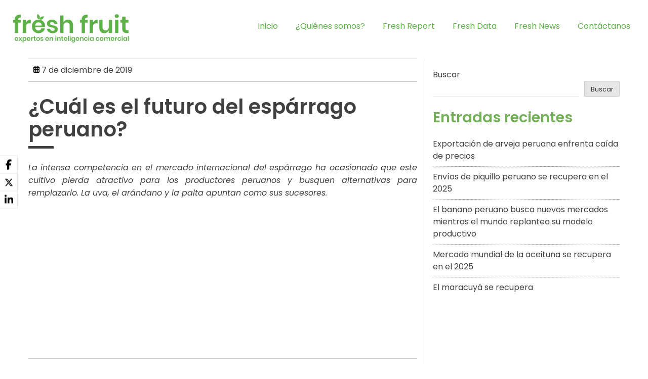

--- FILE ---
content_type: text/html; charset=UTF-8
request_url: https://freshfruit.pe/2019/12/07/cual-es-el-futuro-del-esparrago-peruano/
body_size: 68949
content:
<!doctype html>
<html lang="es" xmlns:og="http://opengraphprotocol.org/schema/" xmlns:fb="http://www.facebook.com/2008/fbml">
<head>
	<!-- Google Tag Manager -->
<script>(function(w,d,s,l,i){w[l]=w[l]||[];w[l].push({'gtm.start':
new Date().getTime(),event:'gtm.js'});var f=d.getElementsByTagName(s)[0],
j=d.createElement(s),dl=l!='dataLayer'?'&l='+l:'';j.async=true;j.src=
'https://www.googletagmanager.com/gtm.js?id='+i+dl;f.parentNode.insertBefore(j,f);
})(window,document,'script','dataLayer','GTM-T2Q6MQHX');</script>
<!-- End Google Tag Manager -->
	
	<!-- Global site tag (gtag.js) - Google Analytics -->
<script async src="https://www.googletagmanager.com/gtag/js?id=UA-156503090-1"></script>
<script>
  window.dataLayer = window.dataLayer || [];
  function gtag(){dataLayer.push(arguments);}
  gtag('js', new Date());

  gtag('config', 'UA-156503090-1');
</script>

	<meta charset="UTF-8">
	<meta name="viewport" content="width=device-width, initial-scale=1">
	<link rel="profile" href="https://gmpg.org/xfn/11">

	<meta name='robots' content='index, follow, max-image-preview:large, max-snippet:-1, max-video-preview:-1' />
	<style>img:is([sizes="auto" i], [sizes^="auto," i]) { contain-intrinsic-size: 3000px 1500px }</style>
	
	<!-- This site is optimized with the Yoast SEO plugin v26.2 - https://yoast.com/wordpress/plugins/seo/ -->
	<title>¿Cuál es el futuro del espárrago peruano? - FreshFruit</title>
	<meta name="description" content="La intensa competencia en el mercado internacional del espárrago ha ocasionado que este cultivo pierda atractivo para los productores peruanos y busquen alternativas para remplazarlo. La uva, el arándano y la palta apuntan como sus sucesores." />
	<link rel="canonical" href="https://freshfruit.pe/2019/12/07/cual-es-el-futuro-del-esparrago-peruano/" />
	<meta property="og:locale" content="es_ES" />
	<meta property="og:type" content="article" />
	<meta property="og:title" content="¿Cuál es el futuro del espárrago peruano? - FreshFruit" />
	<meta property="og:description" content="La intensa competencia en el mercado internacional del espárrago ha ocasionado que este cultivo pierda atractivo para los productores peruanos y busquen alternativas para remplazarlo. La uva, el arándano y la palta apuntan como sus sucesores." />
	<meta property="og:url" content="https://freshfruit.pe/2019/12/07/cual-es-el-futuro-del-esparrago-peruano/" />
	<meta property="og:site_name" content="FreshFruit" />
	<meta property="article:publisher" content="https://www.facebook.com/freshfruitperuoficial" />
	<meta property="article:published_time" content="2019-12-07T18:45:56+00:00" />
	<meta name="author" content="adminFresh" />
	<meta name="twitter:card" content="summary_large_image" />
	<meta name="twitter:label1" content="Escrito por" />
	<meta name="twitter:data1" content="adminFresh" />
	<meta name="twitter:label2" content="Tiempo de lectura" />
	<meta name="twitter:data2" content="4 minutos" />
	<script type="application/ld+json" class="yoast-schema-graph">{"@context":"https://schema.org","@graph":[{"@type":"Article","@id":"https://freshfruit.pe/2019/12/07/cual-es-el-futuro-del-esparrago-peruano/#article","isPartOf":{"@id":"https://freshfruit.pe/2019/12/07/cual-es-el-futuro-del-esparrago-peruano/"},"author":{"name":"adminFresh","@id":"https://freshfruit.pe/#/schema/person/57f58a2e9f647a1e5db39b6218b13757"},"headline":"¿Cuál es el futuro del espárrago peruano?","datePublished":"2019-12-07T18:45:56+00:00","mainEntityOfPage":{"@id":"https://freshfruit.pe/2019/12/07/cual-es-el-futuro-del-esparrago-peruano/"},"wordCount":887,"commentCount":0,"publisher":{"@id":"https://freshfruit.pe/#organization"},"image":{"@id":"https://freshfruit.pe/2019/12/07/cual-es-el-futuro-del-esparrago-peruano/#primaryimage"},"thumbnailUrl":"","articleSection":["Esparragos","Estados Unidos","Hortalizas","México","Perú"],"inLanguage":"es","potentialAction":[{"@type":"CommentAction","name":"Comment","target":["https://freshfruit.pe/2019/12/07/cual-es-el-futuro-del-esparrago-peruano/#respond"]}]},{"@type":"WebPage","@id":"https://freshfruit.pe/2019/12/07/cual-es-el-futuro-del-esparrago-peruano/","url":"https://freshfruit.pe/2019/12/07/cual-es-el-futuro-del-esparrago-peruano/","name":"¿Cuál es el futuro del espárrago peruano? - FreshFruit","isPartOf":{"@id":"https://freshfruit.pe/#website"},"primaryImageOfPage":{"@id":"https://freshfruit.pe/2019/12/07/cual-es-el-futuro-del-esparrago-peruano/#primaryimage"},"image":{"@id":"https://freshfruit.pe/2019/12/07/cual-es-el-futuro-del-esparrago-peruano/#primaryimage"},"thumbnailUrl":"","datePublished":"2019-12-07T18:45:56+00:00","description":"La intensa competencia en el mercado internacional del espárrago ha ocasionado que este cultivo pierda atractivo para los productores peruanos y busquen alternativas para remplazarlo. La uva, el arándano y la palta apuntan como sus sucesores.","breadcrumb":{"@id":"https://freshfruit.pe/2019/12/07/cual-es-el-futuro-del-esparrago-peruano/#breadcrumb"},"inLanguage":"es","potentialAction":[{"@type":"ReadAction","target":["https://freshfruit.pe/2019/12/07/cual-es-el-futuro-del-esparrago-peruano/"]}]},{"@type":"ImageObject","inLanguage":"es","@id":"https://freshfruit.pe/2019/12/07/cual-es-el-futuro-del-esparrago-peruano/#primaryimage","url":"","contentUrl":""},{"@type":"BreadcrumbList","@id":"https://freshfruit.pe/2019/12/07/cual-es-el-futuro-del-esparrago-peruano/#breadcrumb","itemListElement":[{"@type":"ListItem","position":1,"name":"Portada","item":"https://freshfruit.pe/"},{"@type":"ListItem","position":2,"name":"Blog","item":"https://freshfruit.pe/blog/"},{"@type":"ListItem","position":3,"name":"¿Cuál es el futuro del espárrago peruano?"}]},{"@type":"WebSite","@id":"https://freshfruit.pe/#website","url":"https://freshfruit.pe/","name":"FreshFruit","description":"Expertos en Inteligencia Comercial.","publisher":{"@id":"https://freshfruit.pe/#organization"},"alternateName":"FreshFruit","potentialAction":[{"@type":"SearchAction","target":{"@type":"EntryPoint","urlTemplate":"https://freshfruit.pe/?s={search_term_string}"},"query-input":{"@type":"PropertyValueSpecification","valueRequired":true,"valueName":"search_term_string"}}],"inLanguage":"es"},{"@type":"Organization","@id":"https://freshfruit.pe/#organization","name":"FreshFruit","alternateName":"FreshFruit","url":"https://freshfruit.pe/","logo":{"@type":"ImageObject","inLanguage":"es","@id":"https://freshfruit.pe/#/schema/logo/image/","url":"https://freshfruit.pe/wp-content/uploads/2024/07/logo-freh-fruit.png","contentUrl":"https://freshfruit.pe/wp-content/uploads/2024/07/logo-freh-fruit.png","width":250,"height":79,"caption":"FreshFruit"},"image":{"@id":"https://freshfruit.pe/#/schema/logo/image/"},"sameAs":["https://www.facebook.com/freshfruitperuoficial","https://pe.linkedin.com/company/fresh-fruit-perú"]},{"@type":"Person","@id":"https://freshfruit.pe/#/schema/person/57f58a2e9f647a1e5db39b6218b13757","name":"adminFresh","image":{"@type":"ImageObject","inLanguage":"es","@id":"https://freshfruit.pe/#/schema/person/image/","url":"https://secure.gravatar.com/avatar/36a5b903bc40893f48d5964bc60c46dc400690282e8c56719dad079fab35d24f?s=96&d=mm&r=g","contentUrl":"https://secure.gravatar.com/avatar/36a5b903bc40893f48d5964bc60c46dc400690282e8c56719dad079fab35d24f?s=96&d=mm&r=g","caption":"adminFresh"},"sameAs":["https://freshfruit.pe"]}]}</script>
	<!-- / Yoast SEO plugin. -->


<link rel='dns-prefetch' href='//fonts.googleapis.com' />
<link rel="alternate" type="application/rss+xml" title="FreshFruit &raquo; Feed" href="https://freshfruit.pe/feed/" />
<link rel="alternate" type="application/rss+xml" title="FreshFruit &raquo; Feed de los comentarios" href="https://freshfruit.pe/comments/feed/" />
<link rel="alternate" type="application/rss+xml" title="FreshFruit &raquo; Comentario ¿Cuál es el futuro del espárrago peruano? del feed" href="https://freshfruit.pe/2019/12/07/cual-es-el-futuro-del-esparrago-peruano/feed/" />
<meta property="og:title" content="¿Cuál es el futuro del espárrago peruano?"/><meta property="og:type" content="article"/><meta property="og:url" content="https://freshfruit.pe/2019/12/07/cual-es-el-futuro-del-esparrago-peruano/"/><meta property="og:description" content="La intensa competencia en el mercado internacional del espárrago ha ocasionado que este cultivo pierda atractivo para los productores peruanos y busquen alternativas para remplazarlo. La uva, el arándano y la palta apuntan como sus sucesores."/><meta property="og:site_name" content="Fresh Fruit - Expertos en inteligencia comercial"/><meta property="og:image" content=""/>
<script type="text/javascript">
/* <![CDATA[ */
window._wpemojiSettings = {"baseUrl":"https:\/\/s.w.org\/images\/core\/emoji\/16.0.1\/72x72\/","ext":".png","svgUrl":"https:\/\/s.w.org\/images\/core\/emoji\/16.0.1\/svg\/","svgExt":".svg","source":{"concatemoji":"https:\/\/freshfruit.pe\/wp-includes\/js\/wp-emoji-release.min.js?ver=6.8.3"}};
/*! This file is auto-generated */
!function(s,n){var o,i,e;function c(e){try{var t={supportTests:e,timestamp:(new Date).valueOf()};sessionStorage.setItem(o,JSON.stringify(t))}catch(e){}}function p(e,t,n){e.clearRect(0,0,e.canvas.width,e.canvas.height),e.fillText(t,0,0);var t=new Uint32Array(e.getImageData(0,0,e.canvas.width,e.canvas.height).data),a=(e.clearRect(0,0,e.canvas.width,e.canvas.height),e.fillText(n,0,0),new Uint32Array(e.getImageData(0,0,e.canvas.width,e.canvas.height).data));return t.every(function(e,t){return e===a[t]})}function u(e,t){e.clearRect(0,0,e.canvas.width,e.canvas.height),e.fillText(t,0,0);for(var n=e.getImageData(16,16,1,1),a=0;a<n.data.length;a++)if(0!==n.data[a])return!1;return!0}function f(e,t,n,a){switch(t){case"flag":return n(e,"\ud83c\udff3\ufe0f\u200d\u26a7\ufe0f","\ud83c\udff3\ufe0f\u200b\u26a7\ufe0f")?!1:!n(e,"\ud83c\udde8\ud83c\uddf6","\ud83c\udde8\u200b\ud83c\uddf6")&&!n(e,"\ud83c\udff4\udb40\udc67\udb40\udc62\udb40\udc65\udb40\udc6e\udb40\udc67\udb40\udc7f","\ud83c\udff4\u200b\udb40\udc67\u200b\udb40\udc62\u200b\udb40\udc65\u200b\udb40\udc6e\u200b\udb40\udc67\u200b\udb40\udc7f");case"emoji":return!a(e,"\ud83e\udedf")}return!1}function g(e,t,n,a){var r="undefined"!=typeof WorkerGlobalScope&&self instanceof WorkerGlobalScope?new OffscreenCanvas(300,150):s.createElement("canvas"),o=r.getContext("2d",{willReadFrequently:!0}),i=(o.textBaseline="top",o.font="600 32px Arial",{});return e.forEach(function(e){i[e]=t(o,e,n,a)}),i}function t(e){var t=s.createElement("script");t.src=e,t.defer=!0,s.head.appendChild(t)}"undefined"!=typeof Promise&&(o="wpEmojiSettingsSupports",i=["flag","emoji"],n.supports={everything:!0,everythingExceptFlag:!0},e=new Promise(function(e){s.addEventListener("DOMContentLoaded",e,{once:!0})}),new Promise(function(t){var n=function(){try{var e=JSON.parse(sessionStorage.getItem(o));if("object"==typeof e&&"number"==typeof e.timestamp&&(new Date).valueOf()<e.timestamp+604800&&"object"==typeof e.supportTests)return e.supportTests}catch(e){}return null}();if(!n){if("undefined"!=typeof Worker&&"undefined"!=typeof OffscreenCanvas&&"undefined"!=typeof URL&&URL.createObjectURL&&"undefined"!=typeof Blob)try{var e="postMessage("+g.toString()+"("+[JSON.stringify(i),f.toString(),p.toString(),u.toString()].join(",")+"));",a=new Blob([e],{type:"text/javascript"}),r=new Worker(URL.createObjectURL(a),{name:"wpTestEmojiSupports"});return void(r.onmessage=function(e){c(n=e.data),r.terminate(),t(n)})}catch(e){}c(n=g(i,f,p,u))}t(n)}).then(function(e){for(var t in e)n.supports[t]=e[t],n.supports.everything=n.supports.everything&&n.supports[t],"flag"!==t&&(n.supports.everythingExceptFlag=n.supports.everythingExceptFlag&&n.supports[t]);n.supports.everythingExceptFlag=n.supports.everythingExceptFlag&&!n.supports.flag,n.DOMReady=!1,n.readyCallback=function(){n.DOMReady=!0}}).then(function(){return e}).then(function(){var e;n.supports.everything||(n.readyCallback(),(e=n.source||{}).concatemoji?t(e.concatemoji):e.wpemoji&&e.twemoji&&(t(e.twemoji),t(e.wpemoji)))}))}((window,document),window._wpemojiSettings);
/* ]]> */
</script>
<style id='wp-emoji-styles-inline-css' type='text/css'>

	img.wp-smiley, img.emoji {
		display: inline !important;
		border: none !important;
		box-shadow: none !important;
		height: 1em !important;
		width: 1em !important;
		margin: 0 0.07em !important;
		vertical-align: -0.1em !important;
		background: none !important;
		padding: 0 !important;
	}
</style>
<link rel='stylesheet' id='wp-block-library-css' href='https://freshfruit.pe/wp-includes/css/dist/block-library/style.min.css?ver=6.8.3' type='text/css' media='all' />
<style id='classic-theme-styles-inline-css' type='text/css'>
/*! This file is auto-generated */
.wp-block-button__link{color:#fff;background-color:#32373c;border-radius:9999px;box-shadow:none;text-decoration:none;padding:calc(.667em + 2px) calc(1.333em + 2px);font-size:1.125em}.wp-block-file__button{background:#32373c;color:#fff;text-decoration:none}
</style>
<style id='global-styles-inline-css' type='text/css'>
:root{--wp--preset--aspect-ratio--square: 1;--wp--preset--aspect-ratio--4-3: 4/3;--wp--preset--aspect-ratio--3-4: 3/4;--wp--preset--aspect-ratio--3-2: 3/2;--wp--preset--aspect-ratio--2-3: 2/3;--wp--preset--aspect-ratio--16-9: 16/9;--wp--preset--aspect-ratio--9-16: 9/16;--wp--preset--color--black: #000000;--wp--preset--color--cyan-bluish-gray: #abb8c3;--wp--preset--color--white: #ffffff;--wp--preset--color--pale-pink: #f78da7;--wp--preset--color--vivid-red: #cf2e2e;--wp--preset--color--luminous-vivid-orange: #ff6900;--wp--preset--color--luminous-vivid-amber: #fcb900;--wp--preset--color--light-green-cyan: #7bdcb5;--wp--preset--color--vivid-green-cyan: #00d084;--wp--preset--color--pale-cyan-blue: #8ed1fc;--wp--preset--color--vivid-cyan-blue: #0693e3;--wp--preset--color--vivid-purple: #9b51e0;--wp--preset--gradient--vivid-cyan-blue-to-vivid-purple: linear-gradient(135deg,rgba(6,147,227,1) 0%,rgb(155,81,224) 100%);--wp--preset--gradient--light-green-cyan-to-vivid-green-cyan: linear-gradient(135deg,rgb(122,220,180) 0%,rgb(0,208,130) 100%);--wp--preset--gradient--luminous-vivid-amber-to-luminous-vivid-orange: linear-gradient(135deg,rgba(252,185,0,1) 0%,rgba(255,105,0,1) 100%);--wp--preset--gradient--luminous-vivid-orange-to-vivid-red: linear-gradient(135deg,rgba(255,105,0,1) 0%,rgb(207,46,46) 100%);--wp--preset--gradient--very-light-gray-to-cyan-bluish-gray: linear-gradient(135deg,rgb(238,238,238) 0%,rgb(169,184,195) 100%);--wp--preset--gradient--cool-to-warm-spectrum: linear-gradient(135deg,rgb(74,234,220) 0%,rgb(151,120,209) 20%,rgb(207,42,186) 40%,rgb(238,44,130) 60%,rgb(251,105,98) 80%,rgb(254,248,76) 100%);--wp--preset--gradient--blush-light-purple: linear-gradient(135deg,rgb(255,206,236) 0%,rgb(152,150,240) 100%);--wp--preset--gradient--blush-bordeaux: linear-gradient(135deg,rgb(254,205,165) 0%,rgb(254,45,45) 50%,rgb(107,0,62) 100%);--wp--preset--gradient--luminous-dusk: linear-gradient(135deg,rgb(255,203,112) 0%,rgb(199,81,192) 50%,rgb(65,88,208) 100%);--wp--preset--gradient--pale-ocean: linear-gradient(135deg,rgb(255,245,203) 0%,rgb(182,227,212) 50%,rgb(51,167,181) 100%);--wp--preset--gradient--electric-grass: linear-gradient(135deg,rgb(202,248,128) 0%,rgb(113,206,126) 100%);--wp--preset--gradient--midnight: linear-gradient(135deg,rgb(2,3,129) 0%,rgb(40,116,252) 100%);--wp--preset--font-size--small: 13px;--wp--preset--font-size--medium: 20px;--wp--preset--font-size--large: 36px;--wp--preset--font-size--x-large: 42px;--wp--preset--spacing--20: 0.44rem;--wp--preset--spacing--30: 0.67rem;--wp--preset--spacing--40: 1rem;--wp--preset--spacing--50: 1.5rem;--wp--preset--spacing--60: 2.25rem;--wp--preset--spacing--70: 3.38rem;--wp--preset--spacing--80: 5.06rem;--wp--preset--shadow--natural: 6px 6px 9px rgba(0, 0, 0, 0.2);--wp--preset--shadow--deep: 12px 12px 50px rgba(0, 0, 0, 0.4);--wp--preset--shadow--sharp: 6px 6px 0px rgba(0, 0, 0, 0.2);--wp--preset--shadow--outlined: 6px 6px 0px -3px rgba(255, 255, 255, 1), 6px 6px rgba(0, 0, 0, 1);--wp--preset--shadow--crisp: 6px 6px 0px rgba(0, 0, 0, 1);}:where(.is-layout-flex){gap: 0.5em;}:where(.is-layout-grid){gap: 0.5em;}body .is-layout-flex{display: flex;}.is-layout-flex{flex-wrap: wrap;align-items: center;}.is-layout-flex > :is(*, div){margin: 0;}body .is-layout-grid{display: grid;}.is-layout-grid > :is(*, div){margin: 0;}:where(.wp-block-columns.is-layout-flex){gap: 2em;}:where(.wp-block-columns.is-layout-grid){gap: 2em;}:where(.wp-block-post-template.is-layout-flex){gap: 1.25em;}:where(.wp-block-post-template.is-layout-grid){gap: 1.25em;}.has-black-color{color: var(--wp--preset--color--black) !important;}.has-cyan-bluish-gray-color{color: var(--wp--preset--color--cyan-bluish-gray) !important;}.has-white-color{color: var(--wp--preset--color--white) !important;}.has-pale-pink-color{color: var(--wp--preset--color--pale-pink) !important;}.has-vivid-red-color{color: var(--wp--preset--color--vivid-red) !important;}.has-luminous-vivid-orange-color{color: var(--wp--preset--color--luminous-vivid-orange) !important;}.has-luminous-vivid-amber-color{color: var(--wp--preset--color--luminous-vivid-amber) !important;}.has-light-green-cyan-color{color: var(--wp--preset--color--light-green-cyan) !important;}.has-vivid-green-cyan-color{color: var(--wp--preset--color--vivid-green-cyan) !important;}.has-pale-cyan-blue-color{color: var(--wp--preset--color--pale-cyan-blue) !important;}.has-vivid-cyan-blue-color{color: var(--wp--preset--color--vivid-cyan-blue) !important;}.has-vivid-purple-color{color: var(--wp--preset--color--vivid-purple) !important;}.has-black-background-color{background-color: var(--wp--preset--color--black) !important;}.has-cyan-bluish-gray-background-color{background-color: var(--wp--preset--color--cyan-bluish-gray) !important;}.has-white-background-color{background-color: var(--wp--preset--color--white) !important;}.has-pale-pink-background-color{background-color: var(--wp--preset--color--pale-pink) !important;}.has-vivid-red-background-color{background-color: var(--wp--preset--color--vivid-red) !important;}.has-luminous-vivid-orange-background-color{background-color: var(--wp--preset--color--luminous-vivid-orange) !important;}.has-luminous-vivid-amber-background-color{background-color: var(--wp--preset--color--luminous-vivid-amber) !important;}.has-light-green-cyan-background-color{background-color: var(--wp--preset--color--light-green-cyan) !important;}.has-vivid-green-cyan-background-color{background-color: var(--wp--preset--color--vivid-green-cyan) !important;}.has-pale-cyan-blue-background-color{background-color: var(--wp--preset--color--pale-cyan-blue) !important;}.has-vivid-cyan-blue-background-color{background-color: var(--wp--preset--color--vivid-cyan-blue) !important;}.has-vivid-purple-background-color{background-color: var(--wp--preset--color--vivid-purple) !important;}.has-black-border-color{border-color: var(--wp--preset--color--black) !important;}.has-cyan-bluish-gray-border-color{border-color: var(--wp--preset--color--cyan-bluish-gray) !important;}.has-white-border-color{border-color: var(--wp--preset--color--white) !important;}.has-pale-pink-border-color{border-color: var(--wp--preset--color--pale-pink) !important;}.has-vivid-red-border-color{border-color: var(--wp--preset--color--vivid-red) !important;}.has-luminous-vivid-orange-border-color{border-color: var(--wp--preset--color--luminous-vivid-orange) !important;}.has-luminous-vivid-amber-border-color{border-color: var(--wp--preset--color--luminous-vivid-amber) !important;}.has-light-green-cyan-border-color{border-color: var(--wp--preset--color--light-green-cyan) !important;}.has-vivid-green-cyan-border-color{border-color: var(--wp--preset--color--vivid-green-cyan) !important;}.has-pale-cyan-blue-border-color{border-color: var(--wp--preset--color--pale-cyan-blue) !important;}.has-vivid-cyan-blue-border-color{border-color: var(--wp--preset--color--vivid-cyan-blue) !important;}.has-vivid-purple-border-color{border-color: var(--wp--preset--color--vivid-purple) !important;}.has-vivid-cyan-blue-to-vivid-purple-gradient-background{background: var(--wp--preset--gradient--vivid-cyan-blue-to-vivid-purple) !important;}.has-light-green-cyan-to-vivid-green-cyan-gradient-background{background: var(--wp--preset--gradient--light-green-cyan-to-vivid-green-cyan) !important;}.has-luminous-vivid-amber-to-luminous-vivid-orange-gradient-background{background: var(--wp--preset--gradient--luminous-vivid-amber-to-luminous-vivid-orange) !important;}.has-luminous-vivid-orange-to-vivid-red-gradient-background{background: var(--wp--preset--gradient--luminous-vivid-orange-to-vivid-red) !important;}.has-very-light-gray-to-cyan-bluish-gray-gradient-background{background: var(--wp--preset--gradient--very-light-gray-to-cyan-bluish-gray) !important;}.has-cool-to-warm-spectrum-gradient-background{background: var(--wp--preset--gradient--cool-to-warm-spectrum) !important;}.has-blush-light-purple-gradient-background{background: var(--wp--preset--gradient--blush-light-purple) !important;}.has-blush-bordeaux-gradient-background{background: var(--wp--preset--gradient--blush-bordeaux) !important;}.has-luminous-dusk-gradient-background{background: var(--wp--preset--gradient--luminous-dusk) !important;}.has-pale-ocean-gradient-background{background: var(--wp--preset--gradient--pale-ocean) !important;}.has-electric-grass-gradient-background{background: var(--wp--preset--gradient--electric-grass) !important;}.has-midnight-gradient-background{background: var(--wp--preset--gradient--midnight) !important;}.has-small-font-size{font-size: var(--wp--preset--font-size--small) !important;}.has-medium-font-size{font-size: var(--wp--preset--font-size--medium) !important;}.has-large-font-size{font-size: var(--wp--preset--font-size--large) !important;}.has-x-large-font-size{font-size: var(--wp--preset--font-size--x-large) !important;}
:where(.wp-block-post-template.is-layout-flex){gap: 1.25em;}:where(.wp-block-post-template.is-layout-grid){gap: 1.25em;}
:where(.wp-block-columns.is-layout-flex){gap: 2em;}:where(.wp-block-columns.is-layout-grid){gap: 2em;}
:root :where(.wp-block-pullquote){font-size: 1.5em;line-height: 1.6;}
</style>
<link rel='stylesheet' id='contact-form-7-css' href='https://freshfruit.pe/wp-content/plugins/contact-form-7/includes/css/styles.css?ver=6.1.2' type='text/css' media='all' />
<link rel='stylesheet' id='fresh-fruit-reset-css' href='https://freshfruit.pe/wp-content/themes/fresh-fruitd/reset.css?ver=6.8.3' type='text/css' media='all' />
<link rel='stylesheet' id='fresh-fruit-font-css' href='https://fonts.googleapis.com/css?family=Poppins%3A100%2C100i%2C200%2C200i%2C300%2C300i%2C400%2C400i%2C500%2C500i%2C600%2C600i%2C700%2C700i%2C800%2C800i%2C900%2C900i&#038;display=swap&#038;ver=6.8.3' type='text/css' media='all' />
<link rel='stylesheet' id='fresh-fruit-style-css' href='https://freshfruit.pe/wp-content/themes/fresh-fruitd/style.css?ver=1762474070' type='text/css' media='all' />
<style id='generateblocks-inline-css' type='text/css'>
:root{--gb-container-width:1100px;}.gb-container .wp-block-image img{vertical-align:middle;}.gb-grid-wrapper .wp-block-image{margin-bottom:0;}.gb-highlight{background:none;}.gb-shape{line-height:0;}
</style>
<!--n2css--><!--n2js--><link rel="https://api.w.org/" href="https://freshfruit.pe/wp-json/" /><link rel="alternate" title="JSON" type="application/json" href="https://freshfruit.pe/wp-json/wp/v2/posts/2347" /><link rel="EditURI" type="application/rsd+xml" title="RSD" href="https://freshfruit.pe/xmlrpc.php?rsd" />
<meta name="generator" content="WordPress 6.8.3" />
<link rel='shortlink' href='https://freshfruit.pe/?p=2347' />
<link rel="alternate" title="oEmbed (JSON)" type="application/json+oembed" href="https://freshfruit.pe/wp-json/oembed/1.0/embed?url=https%3A%2F%2Ffreshfruit.pe%2F2019%2F12%2F07%2Fcual-es-el-futuro-del-esparrago-peruano%2F" />
<link rel="alternate" title="oEmbed (XML)" type="text/xml+oembed" href="https://freshfruit.pe/wp-json/oembed/1.0/embed?url=https%3A%2F%2Ffreshfruit.pe%2F2019%2F12%2F07%2Fcual-es-el-futuro-del-esparrago-peruano%2F&#038;format=xml" />
<link rel="pingback" href="https://freshfruit.pe/xmlrpc.php"><link rel="icon" href="https://freshfruit.pe/wp-content/uploads/2024/07/cropped-favicon-150x150-1-32x32.png" sizes="32x32" />
<link rel="icon" href="https://freshfruit.pe/wp-content/uploads/2024/07/cropped-favicon-150x150-1-192x192.png" sizes="192x192" />
<link rel="apple-touch-icon" href="https://freshfruit.pe/wp-content/uploads/2024/07/cropped-favicon-150x150-1-180x180.png" />
<meta name="msapplication-TileImage" content="https://freshfruit.pe/wp-content/uploads/2024/07/cropped-favicon-150x150-1-270x270.png" />

</head>

<body class="wp-singular post-template-default single single-post postid-2347 single-format-standard wp-custom-logo wp-theme-fresh-fruitd">
	<!-- Google Tag Manager (noscript) -->
<noscript><iframe src="https://www.googletagmanager.com/ns.html?id=GTM-T2Q6MQHX"
height="0" width="0" style="display:none;visibility:hidden"></iframe></noscript>
<!-- End Google Tag Manager (noscript) -->
<div id="page" class="site">
	<a class="skip-link screen-reader-text" href="#content">Skip to content</a>

    	<header id="masthead" class="site-header">
		<div class="site-branding">
			<a href="https://freshfruit.pe/" class="custom-logo-link" rel="home"><img width="250" height="79" src="https://freshfruit.pe/wp-content/uploads/2024/07/logo-freh-fruit.png" class="custom-logo" alt="FreshFruit" decoding="async" /></a>		</div><!-- .site-branding -->

		<nav id="site-navigation" class="main-navigation">
			<button class="menu-toggle" aria-controls="primary-menu" aria-expanded="false"><i class="fa-bars"></i></button>
			<div class="menu-all-pages-flat-container"><ul id="primary-menu" class="menu"><li id="menu-item-18070" class="menu-item menu-item-type-post_type menu-item-object-page menu-item-home menu-item-18070"><a href="https://freshfruit.pe/">Inicio</a></li>
<li id="menu-item-2411" class="menu-item menu-item-type-post_type menu-item-object-page menu-item-2411"><a href="https://freshfruit.pe/quienes-somos/">¿Quiénes somos?</a></li>
<li id="menu-item-19596" class="menu-item menu-item-type-post_type menu-item-object-page menu-item-19596"><a href="https://freshfruit.pe/fresh-report/">Fresh Report</a></li>
<li id="menu-item-2414" class="menu-item menu-item-type-post_type menu-item-object-page menu-item-2414"><a href="https://freshfruit.pe/freshdata/">Fresh Data</a></li>
<li id="menu-item-19467" class="menu-item menu-item-type-post_type menu-item-object-page menu-item-19467"><a href="https://freshfruit.pe/fresh-news/">Fresh News</a></li>
<li id="menu-item-2409" class="menu-item menu-item-type-post_type menu-item-object-page menu-item-2409"><a href="https://freshfruit.pe/contactanos/">Contáctanos</a></li>
</ul></div>		</nav><!-- #site-navigation -->
	
	</header><!-- #masthead -->
    	<div id="content" class="site-content">
<div class="social-fixed">
	<a href="http://www.facebook.com/sharer.php?u=https://freshfruit.pe/2019/12/07/cual-es-el-futuro-del-esparrago-peruano/" target="_blank">
		<svg xmlns="http://www.w3.org/2000/svg" viewBox="0 0 320 512"><!--!Font Awesome Free 6.5.2 by @fontawesome - https://fontawesome.com License - https://fontawesome.com/license/free Copyright 2024 Fonticons, Inc.--><path d="M80 299.3V512H196V299.3h86.5l18-97.8H196V166.9c0-51.7 20.3-71.5 72.7-71.5c16.3 0 29.4 .4 37 1.2V7.9C291.4 4 256.4 0 236.2 0C129.3 0 80 50.5 80 159.4v42.1H14v97.8H80z"/></svg>
	</a>
	<a href="https://twitter.com/share?url=https://freshfruit.pe/2019/12/07/cual-es-el-futuro-del-esparrago-peruano/&text=¿Cuál es el futuro del espárrago peruano?&hashtags=freshfruit" target="_blank">
		<svg xmlns="http://www.w3.org/2000/svg" viewBox="0 0 512 512"><!--!Font Awesome Free 6.5.2 by @fontawesome - https://fontawesome.com License - https://fontawesome.com/license/free Copyright 2024 Fonticons, Inc.--><path d="M389.2 48h70.6L305.6 224.2 487 464H345L233.7 318.6 106.5 464H35.8L200.7 275.5 26.8 48H172.4L272.9 180.9 389.2 48zM364.4 421.8h39.1L151.1 88h-42L364.4 421.8z"/></svg>
	</a>
	<a href="http://www.linkedin.com/shareArticle?mini=true&amp;url=https://freshfruit.pe/2019/12/07/cual-es-el-futuro-del-esparrago-peruano/" target="_blank">
		<svg xmlns="http://www.w3.org/2000/svg" viewBox="0 0 448 512"><!--!Font Awesome Free 6.5.2 by @fontawesome - https://fontawesome.com License - https://fontawesome.com/license/free Copyright 2024 Fonticons, Inc.--><path d="M100.3 448H7.4V148.9h92.9zM53.8 108.1C24.1 108.1 0 83.5 0 53.8a53.8 53.8 0 0 1 107.6 0c0 29.7-24.1 54.3-53.8 54.3zM447.9 448h-92.7V302.4c0-34.7-.7-79.2-48.3-79.2-48.3 0-55.7 37.7-55.7 76.7V448h-92.8V148.9h89.1v40.8h1.3c12.4-23.5 42.7-48.3 87.9-48.3 94 0 111.3 61.9 111.3 142.3V448z"/></svg>
	</a>
</div>

<!--div id="destacados" class="container">
	<div class="fila">
		<div class="columna columna-1">
			<h6>Destacadas</h6>
		</div>
	</div>
	<div class="fila">
		<div class="columna columna-1">
							</ul>	
		</div>
	</div>
</div>
<div class="container"><hr></div-->
<div class="container">
	<div class="fila">
		<div class="columna columna-3c" style="border-right: 1px solid #eaeaea;">
			<div id="primary" class="content-area">
				<main id="main" class="site-main">

				
<article id="post-2347" class="post-2347 post type-post status-publish format-standard has-post-thumbnail hentry category-esparragos category-estados-unidos category-hortalizas category-mexico category-peru">
	<div class="entry-meta">
		<ul>
			<li><svg xmlns="http://www.w3.org/2000/svg" viewBox="0 0 448 512" width="12px"><!--!Font Awesome Free 6.5.2 by @fontawesome - https://fontawesome.com License - https://fontawesome.com/license/free Copyright 2024 Fonticons, Inc.--><path d="M152 24c0-13.3-10.7-24-24-24s-24 10.7-24 24V64H64C28.7 64 0 92.7 0 128v16 48V448c0 35.3 28.7 64 64 64H384c35.3 0 64-28.7 64-64V192 144 128c0-35.3-28.7-64-64-64H344V24c0-13.3-10.7-24-24-24s-24 10.7-24 24V64H152V24zM48 192h80v56H48V192zm0 104h80v64H48V296zm128 0h96v64H176V296zm144 0h80v64H320V296zm80-48H320V192h80v56zm0 160v40c0 8.8-7.2 16-16 16H320V408h80zm-128 0v56H176V408h96zm-144 0v56H64c-8.8 0-16-7.2-16-16V408h80zM272 248H176V192h96v56z"/></svg>&nbsp;7 de diciembre de 2019</li>			
		</ul>
	</div>
	
	<header class="entry-header">
		<h1 class="entry-title">¿Cuál es el futuro del espárrago peruano?</h1>	</header><!-- .entry-header -->

			<div class="excerpt">
			<p>La intensa competencia en el mercado internacional del espárrago ha ocasionado que este cultivo pierda atractivo para los productores peruanos y busquen alternativas para remplazarlo. La uva, el arándano y la palta apuntan como sus sucesores.</p>
		</div>		
		<div class="img-post">
		<div class="post-thumbnail">
				
		</div>
			</div>	
				<div class="entry-meta">
				<!--ul>
					<li></li>
				</ul-->
				<div class="social-share">
					<p>Compartir:</p>
					<a href="http://www.facebook.com/sharer.php?u=https://freshfruit.pe/2019/12/07/cual-es-el-futuro-del-esparrago-peruano/" target="_blank">
					<svg xmlns="http://www.w3.org/2000/svg" viewBox="0 0 320 512"><!--!Font Awesome Free 6.5.2 by @fontawesome - https://fontawesome.com License - https://fontawesome.com/license/free Copyright 2024 Fonticons, Inc.--><path d="M80 299.3V512H196V299.3h86.5l18-97.8H196V166.9c0-51.7 20.3-71.5 72.7-71.5c16.3 0 29.4 .4 37 1.2V7.9C291.4 4 256.4 0 236.2 0C129.3 0 80 50.5 80 159.4v42.1H14v97.8H80z"/></svg>
					</a>
					<a href="https://twitter.com/share?url=https://freshfruit.pe/2019/12/07/cual-es-el-futuro-del-esparrago-peruano/&text=¿Cuál es el futuro del espárrago peruano?&hashtags=freshfruit" target="_blank">
					<svg xmlns="http://www.w3.org/2000/svg" viewBox="0 0 512 512"><!--!Font Awesome Free 6.5.2 by @fontawesome - https://fontawesome.com License - https://fontawesome.com/license/free Copyright 2024 Fonticons, Inc.--><path d="M389.2 48h70.6L305.6 224.2 487 464H345L233.7 318.6 106.5 464H35.8L200.7 275.5 26.8 48H172.4L272.9 180.9 389.2 48zM364.4 421.8h39.1L151.1 88h-42L364.4 421.8z"/></svg>
					</a>
					<a href="http://www.linkedin.com/shareArticle?mini=true&amp;url=https://freshfruit.pe/2019/12/07/cual-es-el-futuro-del-esparrago-peruano/" target="_blank">
					<svg xmlns="http://www.w3.org/2000/svg" viewBox="0 0 448 512"><!--!Font Awesome Free 6.5.2 by @fontawesome - https://fontawesome.com License - https://fontawesome.com/license/free Copyright 2024 Fonticons, Inc.--><path d="M100.3 448H7.4V148.9h92.9zM53.8 108.1C24.1 108.1 0 83.5 0 53.8a53.8 53.8 0 0 1 107.6 0c0 29.7-24.1 54.3-53.8 54.3zM447.9 448h-92.7V302.4c0-34.7-.7-79.2-48.3-79.2-48.3 0-55.7 37.7-55.7 76.7V448h-92.8V148.9h89.1v40.8h1.3c12.4-23.5 42.7-48.3 87.9-48.3 94 0 111.3 61.9 111.3 142.3V448z"/></svg>
					</a>
				</div>
			</div><!-- .entry-meta -->
		
	<div class="entry-content">
		<p>El espárrago es uno de los productos bandera del Perú. Fue introducido al país en 1950 para ser exportado. Sin embargo, no fue hasta 1980 que se empezó a desarrollar extensivamente para sustituir cultivos tradicionales por otros de exportación.</p>
<p>Desde el inicio de sus envíos, las exportaciones de esta hortaliza tuvieron un crecimiento sostenido. Sin embargo, durante los últimos años, el panorama cambió. Entre el 2015 y el 2017, los envíos de espárrago al exterior cayeron 5% en promedio cada año, lo que ocasionó que el Perú perdiera su posición como principal proveedor a nivel mundial frente a México. En el 2018, los resultados mejoraron, pues los envíos crecieron 14% en volumen, aunque no fue suficiente para recuperar su posición en el mercado internacional.</p>
<p>Este año, hasta octubre, las exportaciones de espárragos sumaron 99,497 toneladas por US$ 299 millones. En comparación con el 2018, los envíos crecieron apenas 2% en volumen y 5% en valor, y e esperaba que al final del año las exportaciones sean similares a las del 2018.</p>
<p>Con este panorama, surge la pregunta: ¿qué pasará con el espárrago peruano?</p>
<p><strong>Poderoso caballlero</strong></p>
<p>Las exportaciones peruanas de espárragos se concentran en Estados Unidos, al que apunta el 60% de los envíos. Esta dependencia ocasiona que el espárrago peruano se vea afectado por los cambios en este mercado.</p>
<p>La demanda de espárrago en Estados Unidos creció 10% en promedio cada año, durante los últimos cuatro años. Sus principales proveedores son México y Perú. Hasta el 2013, ambos enviaban volúmenes similares y competían por el primer lugar palmo a palmo. Sin embargo, a partir del 2014, la oferta mexicana se consolidó en el primer lugar, con 57% de participación. Durante los siguientes años, la brecha existente entre Perú y México siguió creciendo. En el 2018, la participación de México fue de 64%, y la del Perú, 35%.</p>
<p>En este mercado, México tiene ventaja. No solo por la cercanía, sino porque puede ofrecer menores precios. La hortaliza mexicana se cotiza en alrededor de US$ 2.70 el kilo, mientras que la peruana está en US$ 4.10. Si bien antes la diferencia de precio era compensada con una mejor calidad del producto peruano, hoy este elemento ha dejado de apreciarse, sobre todo tras la discusión sobre la presencia de altos niveles de cadmio en el producto peruano. Por ello, se empezaron a negociar nuevos protocolos fitosanitarios para el espárrago peruano, con estándares más altos.</p>
<p>Esta situación también se empieza a observar en otros países, en especial en los de la Unión Europea, que están poniendo más restricciones a los productos con presencia de cadmio.</p>
<p><strong>Desafíos</strong></p>
<p>Las dificultades que surgieron en el mercado internacional a partir del tema fitosanitario impactaron en las decisiones de las empresas exportadoras y de los productores. Hoy, ellos prefieren remplazar estos cultivos por otros más rentables, como ocurriera con el espárrago en los años ochenta.</p>
<p>Hasta el 2013, el número de hectáreas destinadas a la producción de espárrago aumentó sostenidamente (5% cada año desde el 2000) y llegó a 33,673. Sin embargo, luego, las empresas redujeron sus esfuerzos. En el 2018 se cosecharon 31,005 hectáreas.</p>
<p>A este problema se suma el menor rendimiento de las plantaciones. El espárrago tiene una vida útil de 15 años en el campo. Sin embargo, su periodo de mayor productividad es entre el año 4 y el 10. En la actualidad, los cultivos en producción tienen más de 10 años de antigüedad, por lo que su rendimiento está cayendo. En 2007 el rendimiento del espárrago fue de 12.1 toneladas por hectárea. Hoy, es de 11.3 toneladas por hectárea, 7% menos.</p>
<p>Ambos factores impactaron en la producción. Desde el 2013, cuando se produjeron 383,144 toneladas de espárrago, la cosecha de espárragos empezó a disminuir, después de haber tenido un crecimiento sostenido de 6% en promedio desde el 2000. El punto más bajo de producción se alcanzó en el 2018, cuando se obtuvieron 360,630 toneladas, la cifra más baja en los últimos ocho años.</p>
<p><strong>Salen y entran</strong></p>
<p>Los productos que están reemplazando al espárrago en las grandes agroexportadoras son el arándano, la palta y la uva. En Ica, principal zona de producción con 53% de participación, el espárrago está siendo remplazado por la uva, producto que tiene un margen de ganancia 4% mayor. En La Libertad, segunda zona más importante con 37% de participación, el espárrago está siendo remplazado por la palta y el arándano, productos que tienen un margen de ganancia 569% y 5% mayor, respectivamente.</p>
<p><strong>Conclusión</strong></p>
<p>La disminución de la producción y exportación del espárrago peruano responde a desafíos del mercado internacional como al rendimiento decreciente de los cultivos. Así las cosas, lo más probable es que los empresarios migren a otros productos de exportación. Gonzalo Casavilca, especialista agronómico de la empresa de fertilizantes Yara South Pacific, considera que, si el mercado internacional no mejora, lo más probable es que en el futuro cercano su cultivo se limite a aquellos valles donde las tierras son más salitrosas y donde los cultivos alternativos no son una opción.</p>
	</div><!-- .entry-content -->

</article><!-- #post-2347 -->

		
				</main><!-- #main -->
			</div><!-- #primary -->
		</div>
		<div class="columna columna-3">
			
<aside id="secondary" class="widget-area">
	<section id="block-2" class="widget widget_block widget_search"><form role="search" method="get" action="https://freshfruit.pe/" class="wp-block-search__button-outside wp-block-search__text-button wp-block-search"    ><label class="wp-block-search__label" for="wp-block-search__input-1" >Buscar</label><div class="wp-block-search__inside-wrapper " ><input class="wp-block-search__input" id="wp-block-search__input-1" placeholder="" value="" type="search" name="s" required /><button aria-label="Buscar" class="wp-block-search__button wp-element-button" type="submit" >Buscar</button></div></form></section><section id="block-3" class="widget widget_block">
<div class="wp-block-group"><div class="wp-block-group__inner-container is-layout-flow wp-block-group-is-layout-flow">
<h2 class="wp-block-heading widgetTitle">Entradas recientes</h2>


<ul class="wp-block-latest-posts__list newpost wp-block-latest-posts"><li><a class="wp-block-latest-posts__post-title" href="https://freshfruit.pe/2025/11/03/exportacion-de-arveja-peruana-enfrenta-caida-de-precios/">Exportación de arveja peruana enfrenta caída de precios</a></li>
<li><a class="wp-block-latest-posts__post-title" href="https://freshfruit.pe/2025/11/03/envios-de-piquillo-peruano-se-recupera-en-el-2025/">Envíos de piquillo peruano se recupera en el 2025</a></li>
<li><a class="wp-block-latest-posts__post-title" href="https://freshfruit.pe/2025/11/03/el-banano-peruano-busca-nuevos-mercados-mientras-el-mundo-replantea-su-modelo-productivo/">El banano peruano busca nuevos mercados mientras el mundo replantea su modelo productivo</a></li>
<li><a class="wp-block-latest-posts__post-title" href="https://freshfruit.pe/2025/10/27/mercado-mundial-de-la-aceituna-se-recupera-en-el-2025/">Mercado mundial de la aceituna se recupera en el 2025</a></li>
<li><a class="wp-block-latest-posts__post-title" href="https://freshfruit.pe/2025/10/27/el-maracuya-se-recupera/">El maracuyá se recupera</a></li>
</ul></div></div>
</section></aside><!-- #secondary -->
		</div>
	</div>
</div>

<div class="container"><hr></div>

<div id="notas-interes" class="container">
	<div class="fila">
		<div class="columna columna-1">
			<h5>Te puede interesar</h5>
		</div>
	</div>
	<div class="fila">
				
				
				<div class="columna columna-3">
					<a href='https://freshfruit.pe/2025/11/03/exportacion-de-arveja-peruana-enfrenta-caida-de-precios/' class="post-thumbnail">
						<img width="640" height="425" src="https://freshfruit.pe/wp-content/uploads/2021/12/Arveja-768x510.jpg" class="attachment-medium_large size-medium_large wp-post-image" alt="" decoding="async" loading="lazy" srcset="https://freshfruit.pe/wp-content/uploads/2021/12/Arveja-768x510.jpg 768w, https://freshfruit.pe/wp-content/uploads/2021/12/Arveja-300x199.jpg 300w, https://freshfruit.pe/wp-content/uploads/2021/12/Arveja.jpg 1000w" sizes="auto, (max-width: 640px) 100vw, 640px" />							<div class="title">
								<h6>Exportación de arveja peruana enfrenta caída de precios</h6>
								<p>3 de noviembre de 2025</p>								
							</div>							
					</a>
				</div>
				
				<div class="columna columna-3">
					<a href='https://freshfruit.pe/2025/11/03/envios-de-piquillo-peruano-se-recupera-en-el-2025/' class="post-thumbnail">
						<img width="568" height="298" src="https://freshfruit.pe/wp-content/uploads/2024/10/pimiento-piquillo.webp" class="attachment-medium_large size-medium_large wp-post-image" alt="exportación piquillo" decoding="async" loading="lazy" srcset="https://freshfruit.pe/wp-content/uploads/2024/10/pimiento-piquillo.webp 568w, https://freshfruit.pe/wp-content/uploads/2024/10/pimiento-piquillo-300x157.webp 300w" sizes="auto, (max-width: 568px) 100vw, 568px" />							<div class="title">
								<h6>Envíos de piquillo peruano se recupera en el 2025</h6>
								<p>3 de noviembre de 2025</p>								
							</div>							
					</a>
				</div>
				
				<div class="columna columna-3">
					<a href='https://freshfruit.pe/2025/11/03/el-banano-peruano-busca-nuevos-mercados-mientras-el-mundo-replantea-su-modelo-productivo/' class="post-thumbnail">
						<img width="640" height="426" src="https://freshfruit.pe/wp-content/uploads/2024/09/banano-768x511.jpg" class="attachment-medium_large size-medium_large wp-post-image" alt="Banano Fresco" decoding="async" loading="lazy" srcset="https://freshfruit.pe/wp-content/uploads/2024/09/banano-768x511.jpg 768w, https://freshfruit.pe/wp-content/uploads/2024/09/banano-300x199.jpg 300w, https://freshfruit.pe/wp-content/uploads/2024/09/banano-1024x681.jpg 1024w, https://freshfruit.pe/wp-content/uploads/2024/09/banano-1536x1021.jpg 1536w, https://freshfruit.pe/wp-content/uploads/2024/09/banano-2048x1362.jpg 2048w" sizes="auto, (max-width: 640px) 100vw, 640px" />							<div class="title">
								<h6>El banano peruano busca nuevos mercados mientras el mundo replantea su modelo productivo</h6>
								<p>3 de noviembre de 2025</p>								
							</div>							
					</a>
				</div>
							
	</div>
</div>


	</div><!-- #content -->
	<div class="buscador">
		<div class="container">
			<div class="fila">
				<div class="columna columna-1">
					<h5>¿Te ayudamos a encontrar algo?</h5>
					<form role="search" method="get" class="search-form" action="https://freshfruit.pe">
						<label>
							<span class="screen-reader-text">Buscar:</span>
							<input type="search" class="search-field" placeholder="Buscar …" value="" name="s">
						</label>
						<input type="submit" class="search-submit" value="&#xf002">
					</form>
				</div>
			</div>
		</div>

	</div>

	<div class="pre-footer">
		<div class="container">
			<div class="fila">
				<div class="columna columna-3">
					<section id="block-7" class="widget widget_block widget_text">
<p class="has-white-color has-text-color has-link-color wp-elements-18426f0c958e81196af0dd696f0c71e1"><strong>Correo: </strong><a href="mailto:informes@freshfruit.pe">informes@freshfruit.pe</a></p>
</section>				</div>
				<div class="columna columna-3">
					<section id="nav_menu-2" class="widget widget_nav_menu"><div class="menu-all-pages-flat-container"><ul id="menu-all-pages-flat" class="menu"><li class="menu-item menu-item-type-post_type menu-item-object-page menu-item-home menu-item-18070"><a href="https://freshfruit.pe/">Inicio</a></li>
<li class="menu-item menu-item-type-post_type menu-item-object-page menu-item-2411"><a href="https://freshfruit.pe/quienes-somos/">¿Quiénes somos?</a></li>
<li class="menu-item menu-item-type-post_type menu-item-object-page menu-item-19596"><a href="https://freshfruit.pe/fresh-report/">Fresh Report</a></li>
<li class="menu-item menu-item-type-post_type menu-item-object-page menu-item-2414"><a href="https://freshfruit.pe/freshdata/">Fresh Data</a></li>
<li class="menu-item menu-item-type-post_type menu-item-object-page menu-item-19467"><a href="https://freshfruit.pe/fresh-news/">Fresh News</a></li>
<li class="menu-item menu-item-type-post_type menu-item-object-page menu-item-2409"><a href="https://freshfruit.pe/contactanos/">Contáctanos</a></li>
</ul></div></section>				</div>
				<div class="columna columna-3">
					<section id="block-11" class="widget widget_block widget_text">
<p class="has-white-color has-text-color has-link-color wp-elements-951565f172688001de36ac5e2bd9d185"><strong>Nuestras redes sociales</strong></p>
</section><section id="block-12" class="widget widget_block">
<ul class="wp-block-social-links has-icon-color has-icon-background-color is-style-default is-layout-flex wp-block-social-links-is-layout-flex"><li style="color: #ffffff; background-color: #ffffff00; " class="wp-social-link wp-social-link-facebook has-white-color wp-block-social-link"><a rel="noopener nofollow" target="_blank" href="https://www.facebook.com/freshfruitperuoficial" class="wp-block-social-link-anchor"><svg width="24" height="24" viewBox="0 0 24 24" version="1.1" xmlns="http://www.w3.org/2000/svg" aria-hidden="true" focusable="false"><path d="M12 2C6.5 2 2 6.5 2 12c0 5 3.7 9.1 8.4 9.9v-7H7.9V12h2.5V9.8c0-2.5 1.5-3.9 3.8-3.9 1.1 0 2.2.2 2.2.2v2.5h-1.3c-1.2 0-1.6.8-1.6 1.6V12h2.8l-.4 2.9h-2.3v7C18.3 21.1 22 17 22 12c0-5.5-4.5-10-10-10z"></path></svg><span class="wp-block-social-link-label screen-reader-text">Facebook</span></a></li>

<li style="color: #ffffff; background-color: #ffffff00; " class="wp-social-link wp-social-link-linkedin has-white-color wp-block-social-link"><a rel="noopener nofollow" target="_blank" href="https://pe.linkedin.com/company/fresh-fruit-per%C3%BA" class="wp-block-social-link-anchor"><svg width="24" height="24" viewBox="0 0 24 24" version="1.1" xmlns="http://www.w3.org/2000/svg" aria-hidden="true" focusable="false"><path d="M19.7,3H4.3C3.582,3,3,3.582,3,4.3v15.4C3,20.418,3.582,21,4.3,21h15.4c0.718,0,1.3-0.582,1.3-1.3V4.3 C21,3.582,20.418,3,19.7,3z M8.339,18.338H5.667v-8.59h2.672V18.338z M7.004,8.574c-0.857,0-1.549-0.694-1.549-1.548 c0-0.855,0.691-1.548,1.549-1.548c0.854,0,1.547,0.694,1.547,1.548C8.551,7.881,7.858,8.574,7.004,8.574z M18.339,18.338h-2.669 v-4.177c0-0.996-0.017-2.278-1.387-2.278c-1.389,0-1.601,1.086-1.601,2.206v4.249h-2.667v-8.59h2.559v1.174h0.037 c0.356-0.675,1.227-1.387,2.526-1.387c2.703,0,3.203,1.779,3.203,4.092V18.338z"></path></svg><span class="wp-block-social-link-label screen-reader-text">LinkedIn</span></a></li></ul>
</section>				</div>
			</div>
		</div>
	</div>

	<footer id="colophon" class="site-footer">
		<div class="container">
			<div class="site-info">
				<p style="padding: 0;">Desarrollado por <a href="http://preciso.pe/">Preciso - Agencia de Contenidos</a></p>
			</div><!-- .site-info -->
		</div>
	</footer><!-- #colophon -->
</div><!-- #page -->

<script type="speculationrules">
{"prefetch":[{"source":"document","where":{"and":[{"href_matches":"\/*"},{"not":{"href_matches":["\/wp-*.php","\/wp-admin\/*","\/wp-content\/uploads\/*","\/wp-content\/*","\/wp-content\/plugins\/*","\/wp-content\/themes\/fresh-fruitd\/*","\/*\\?(.+)"]}},{"not":{"selector_matches":"a[rel~=\"nofollow\"]"}},{"not":{"selector_matches":".no-prefetch, .no-prefetch a"}}]},"eagerness":"conservative"}]}
</script>
<script type="text/javascript">
document.addEventListener( 'wpcf7mailsent', function( event ) {
	var formId = event.detail.contactFormId;	
	//Para averiguar el id del form usar el console.log(formId);
	//console.log(formId);
    if ( formId == '18296' ) {
        var lpLocation =  document.getElementById("idioma").value;
		switch (lpLocation){
			case 'English':
				location = 'https://www.dropbox.com/scl/fi/5hrjxfppzoluiacmnnakk/FRESH-REPORT-2025-ENG.zip?rlkey=u430an9nwcluh5p753gocvz12&st=oxa802ge&dl=1';
				break;
			case 'Español':
				location = 'https://www.dropbox.com/scl/fi/q0li6oij2dvc5roobnahf/FRESH-REPORT-2025-ESP.zip?rlkey=otokhvfr2y1vmj2zf8kf5lcem&st=1fbxabxl&dl=1';
				break;
			case 'Français':
				location = 'https://www.dropbox.com/scl/fi/siqwinsn103upkzi55lut/REPORT-frances-2023.zip?rlkey=23cbxe3yv1aa82phxn7ndned0&st=klsdt6h6&dl=1';
				break;
		}
    }
	
	if ( formId == '20475' ) {
		var formData = event.detail.inputs;
		
		var presentacion = formData.find(item => item.name === 'your-presentacion')?.value || '';
		var report = formData.find(item => item.name === 'your-report')?.value || ''; 
		
		if (presentacion == 1) window.open('https://freshfruit.pe/wp-content/uploads/2025/07/Presentacion-Fresh-Report-2025-Fresh-Fruit.pdf', '_blank');
		if (report == 1)  location ='https://www.dropbox.com/scl/fi/gvkuqhbihzr7p0kifpc1o/REPORT-2024-Espanol.zip?rlkey=ny5po3wenvlhlfhz4txp45y14&st=6ppolmqq&dl=1';
    }
	
	if ( formId == '19437' || formId == '19492'  ) {
        var lpLocation =  document.getElementById("idioma").value;
		switch (lpLocation){
			case 'English':
				location = 'https://www.dropbox.com/scl/fi/dp609twz5q8bab91is2yk/FRESH-REPORT-2025-english.zip?rlkey=vn868gsnnwtta9p8myqpmaeoh&st=mz3k92l2&dl=1';
				break;
			case 'Español':
				location = 'https://www.dropbox.com/scl/fi/c5mj76q6vz1lko5ikd0ua/FRESH-REPORT-2025-spanish.zip?rlkey=t1t39kgg92y27v9j89vhe0orv&st=jm7m5zcs&dl=1';
				break;
// 			case 'Français':
// 				location = 'https://www.dropbox.com/scl/fi/siqwinsn103upkzi55lut/REPORT-frances-2023.zip?rlkey=23cbxe3yv1aa82phxn7ndned0&st=klsdt6h6&dl=1';
// 				break;
		}
    }
	
	
	if ( formId == '18330') {
		const formData =  event.detail.inputs;
		const flattened = Object.fromEntries(formData.map(({ name, value }) => [name, value]));
		const payload = {
			email: flattened["your-email"],
			name: `${flattened["your-name"] || ""} ${flattened["your-last-name"] || ""}`.trim(),
			country: flattened["your-country"] || "PE",
			phone: flattened["your-phone"] || ""
		};
		fetch("https://freshfruit.pe/api/add-subscriber.php", {
			method: "POST",
			headers: { "Content-Type": "application/json" },
			body: JSON.stringify(payload)
		})
		.then(res => res.json())
		.then(data => {
			if (data.success) {
				console.log("✅ Subscriber added:", data.subscriber);
			} else {
				console.error("❌ Error:", data.error, data.details || "");
			}
		})
		.catch(err => console.error("🚨 Request failed:", err));
		
		fetch('https://freshfruit.pe/api/sync-subscribers.php', {
			method: 'POST',
			headers: {
				'Content-Type': 'application/json'
			},
		})
			.then(res => res.json())
			.then(data => {
			console.log("✅ Subscriptores sincronizados:", data);
		})
			.catch(err => {
			console.error("❌ Error al sincronizar subscriptores:", err);
		});
	}
}, false );
	
</script>
<script type="text/javascript">
const countrylist = [{"name":"Afganistán","dial_code":"+93","code":"AF"},{"name":"Albania","dial_code":"+355","code":"AL"},{"name":"Argelia","dial_code":"+213","code":"DZ"},{"name":"Samoa Americana","dial_code":"+1 684","code":"AS"},{"name":"Andorra","dial_code":"+376","code":"AD"},{"name":"Angola","dial_code":"+244","code":"AO"},{"name":"Anguila","dial_code":"+1 264","code":"AI"},{"name":"Antigua y Barbuda","dial_code":"+1268","code":"AG"},{"name":"Argentina","dial_code":"+54","code":"AR"},{"name":"Armenia","dial_code":"+374","code":"AM"},{"name":"Aruba","dial_code":"+297","code":"AW"},{"name":"Australia","dial_code":"+61","code":"AU"},{"name":"Austria","dial_code":"+43","code":"AT"},{"name":"Azerbaiyán","dial_code":"+994","code":"AZ"},{"name":"Bahamas","dial_code":"+1 242","code":"BS"},{"name":"Bahrain","dial_code":"+973","code":"BH"},{"name":"Bangladés","dial_code":"+880","code":"BD"},{"name":"Barbados","dial_code":"+1 246","code":"BB"},{"name":"Bielorrusia","dial_code":"+375","code":"BY"},{"name":"Bélgica","dial_code":"+32","code":"BE"},{"name":"Belice","dial_code":"+501","code":"BZ"},{"name":"Benín","dial_code":"+229","code":"BJ"},{"name":"Bermudas","dial_code":"+1 441","code":"BM"},{"name":"Bután","dial_code":"+975","code":"BT"},{"name":"Bosnia y Herzegovina","dial_code":"+387","code":"BA"},{"name":"Botsuana","dial_code":"+267","code":"BW"},{"name":"Brasil","dial_code":"+55","code":"BR"},{"name":"Territorio Británico del Océano Índico","dial_code":"+246","code":"IO"},{"name":"Bulgaria","dial_code":"+359","code":"BG"},{"name":"Burkina Faso","dial_code":"+226","code":"BF"},{"name":"Burundi","dial_code":"+257","code":"BI"},{"name":"Camboya","dial_code":"+855","code":"KH"},{"name":"Camerún","dial_code":"+237","code":"CM"},{"name":"Canadá","dial_code":"+1","code":"CA"},{"name":"Cabo Verde","dial_code":"+238","code":"CV"},{"name":"Islas Caimán","dial_code":"+ 345","code":"KY"},{"name":"República Centroafricana","dial_code":"+236","code":"CF"},{"name":"Chad","dial_code":"+235","code":"TD"},{"name":"Chile","dial_code":"+56","code":"CL"},{"name":"China","dial_code":"+86","code":"CN"},{"name":"Isla de Navidad","dial_code":"+61","code":"CX"},{"name":"Colombia","dial_code":"+57","code":"CO"},{"name":"Comoras","dial_code":"+269","code":"KM"},{"name":"República Democrática del Congo","dial_code":"+242","code":"CG"},{"name":"Islas Cook","dial_code":"+682","code":"CK"},{"name":"Costa Rica","dial_code":"+506","code":"CR"},{"name":"Croacia","dial_code":"+385","code":"HR"},{"name":"Cuba","dial_code":"+53","code":"CU"},{"name":"Chipre","dial_code":"+537","code":"CY"},{"name":"República Checa","dial_code":"+420","code":"CZ"},{"name":"Dinamarca","dial_code":"+45","code":"DK"},{"name":"Yibuti","dial_code":"+253","code":"DJ"},{"name":"Dominica","dial_code":"+1 767","code":"DM"},{"name":"República Dominicana","dial_code":"+1 849","code":"DO"},{"name":"Ecuador","dial_code":"+593","code":"EC"},{"name":"Egipto","dial_code":"+20","code":"EG"},{"name":"El Salvador","dial_code":"+503","code":"SV"},{"name":"Guinea Ecuatorial","dial_code":"+240","code":"GQ"},{"name":"Eritrea","dial_code":"+291","code":"ER"},{"name":"Estonia","dial_code":"+372","code":"EE"},{"name":"Etiopía","dial_code":"+251","code":"ET"},{"name":"Islas Feroe","dial_code":"+298","code":"FO"},{"name":"Fiyi","dial_code":"+679","code":"FJ"},{"name":"Finlandia","dial_code":"+358","code":"FI"},{"name":"Francia","dial_code":"+33","code":"FR"},{"name":"Guayana Francesa","dial_code":"+594","code":"GF"},{"name":"Polinesia Francesa","dial_code":"+689","code":"PF"},{"name":"Gabón","dial_code":"+241","code":"GA"},{"name":"Gambia","dial_code":"+220","code":"GM"},{"name":"Georgia","dial_code":"+995","code":"GE"},{"name":"Alemania","dial_code":"+49","code":"DE"},{"name":"Ghana","dial_code":"+233","code":"GH"},{"name":"Gibraltar","dial_code":"+350","code":"GI"},{"name":"Grecia","dial_code":"+30","code":"GR"},{"name":"Groenlandia","dial_code":"+299","code":"GL"},{"name":"Granada","dial_code":"+1473","code":"GD"},{"name":"Guadalupe","dial_code":"+590","code":"GP"},{"name":"Guam","dial_code":"+1 671","code":"GU"},{"name":"Guatemala","dial_code":"+502","code":"GT"},{"name":"Guinea","dial_code":"+224","code":"GN"},{"name":"Guinea-Bisáu","dial_code":"+245","code":"GW"},{"name":"Guyana","dial_code":"+595","code":"GY"},{"name":"Haiti","dial_code":"+509","code":"HT"},{"name":"Honduras","dial_code":"+504","code":"HN"},{"name":"Hungría","dial_code":"+36","code":"HU"},{"name":"Islandia","dial_code":"+354","code":"IS"},{"name":"India","dial_code":"+91","code":"IN"},{"name":"Indonesia","dial_code":"+62","code":"ID"},{"name":"Iraq","dial_code":"+964","code":"IQ"},{"name":"Irlanda","dial_code":"+353","code":"IE"},{"name":"Israel","dial_code":"+972","code":"IL"},{"name":"Italia","dial_code":"+39","code":"IT"},{"name":"Jamaica","dial_code":"+1 876","code":"JM"},{"name":"Japón","dial_code":"+81","code":"JP"},{"name":"Jordan","dial_code":"+962","code":"JO"},{"name":"Kazajistán","dial_code":"+77","code":"KZ"},{"name":"Kenia","dial_code":"+254","code":"KE"},{"name":"Kiribati","dial_code":"+686","code":"KI"},{"name":"Kuwait","dial_code":"+965","code":"KW"},{"name":"Kirguistán","dial_code":"+996","code":"KG"},{"name":"Letonia","dial_code":"+371","code":"LV"},{"name":"Líbano","dial_code":"+961","code":"LB"},{"name":"Lesoto","dial_code":"+266","code":"LS"},{"name":"Liberia","dial_code":"+231","code":"LR"},{"name":"Liechtenstein","dial_code":"+423","code":"LI"},{"name":"Lituania","dial_code":"+370","code":"LT"},{"name":"Luxemburgo","dial_code":"+352","code":"LU"},{"name":"Madagascar","dial_code":"+261","code":"MG"},{"name":"Malaui","dial_code":"+265","code":"MW"},{"name":"Malasia","dial_code":"+60","code":"MY"},{"name":"Maldivas","dial_code":"+960","code":"MV"},{"name":"Mali","dial_code":"+223","code":"ML"},{"name":"Malta","dial_code":"+356","code":"MT"},{"name":"Islas Marshall","dial_code":"+692","code":"MH"},{"name":"Martinica","dial_code":"+596","code":"MQ"},{"name":"Mauritania","dial_code":"+222","code":"MR"},{"name":"Mauricio","dial_code":"+230","code":"MU"},{"name":"Mayotte","dial_code":"+262","code":"YT"},{"name":"México","dial_code":"+52","code":"MX"},{"name":"Mónaco","dial_code":"+377","code":"MC"},{"name":"Mongolia","dial_code":"+976","code":"MN"},{"name":"Montenegro","dial_code":"+382","code":"ME"},{"name":"Montserrat","dial_code":"+1664","code":"MS"},{"name":"Marruecos","dial_code":"+212","code":"MA"},{"name":"Birmania","dial_code":"+95","code":"MM"},{"name":"Namibia","dial_code":"+264","code":"NA"},{"name":"Nauru","dial_code":"+674","code":"NR"},{"name":"Nepal","dial_code":"+977","code":"NP"},{"name":"Países Bajos","dial_code":"+31","code":"NL"},{"name":"Antillas Neerlandesas","dial_code":"+599","code":"AN"},{"name":"Nueva Caledonia","dial_code":"+687","code":"NC"},{"name":"Nueva Zelanda","dial_code":"+64","code":"NZ"},{"name":"Nicaragua","dial_code":"+505","code":"NI"},{"name":"Níger","dial_code":"+227","code":"NE"},{"name":"Nigeria","dial_code":"+234","code":"NG"},{"name":"Niue","dial_code":"+683","code":"NU"},{"name":"Isla Norfolk","dial_code":"+672","code":"NF"},{"name":"Islas Marianas del Norte","dial_code":"+1 670","code":"MP"},{"name":"Noruega","dial_code":"+47","code":"NO"},{"name":"Omán","dial_code":"+968","code":"OM"},{"name":"Pakistán","dial_code":"+92","code":"PK"},{"name":"Palaos","dial_code":"+680","code":"PW"},{"name":"Panamá","dial_code":"+507","code":"PA"},{"name":"Papúa Nueva Guinea","dial_code":"+675","code":"PG"},{"name":"Paraguay","dial_code":"+595","code":"PY"},{"name":"Perú","dial_code":"+51","code":"PE"},{"name":"Filipinas","dial_code":"+63","code":"PH"},{"name":"Polonia","dial_code":"+48","code":"PL"},{"name":"Portugal","dial_code":"+351","code":"PT"},{"name":"Puerto Rico","dial_code":"+1 939","code":"PR"},{"name":"Qatar","dial_code":"+974","code":"QA"},{"name":"Rumanía","dial_code":"+40","code":"RO"},{"name":"Ruanda","dial_code":"+250","code":"RW"},{"name":"Samoa","dial_code":"+685","code":"WS"},{"name":"San Marino","dial_code":"+378","code":"SM"},{"name":"Arabia Saudita","dial_code":"+966","code":"SA"},{"name":"Senegal","dial_code":"+221","code":"SN"},{"name":"Serbia","dial_code":"+381","code":"RS"},{"name":"Seychelles","dial_code":"+248","code":"SC"},{"name":"Sierra Leona","dial_code":"+232","code":"SL"},{"name":"Singapur","dial_code":"+65","code":"SG"},{"name":"Eslovaquia","dial_code":"+421","code":"SK"},{"name":"Eslovenia","dial_code":"+386","code":"SI"},{"name":"Islas Salomón","dial_code":"+677","code":"SB"},{"name":"Sudáfrica","dial_code":"+27","code":"ZA"},{"name":"Islas Georgias del Sur y Sandwich del Sur","dial_code":"+500","code":"GS"},{"name":"España","dial_code":"+34","code":"ES"},{"name":"Sri Lanka","dial_code":"+94","code":"LK"},{"name":"Sudán","dial_code":"+249","code":"SD"},{"name":"Surinam","dial_code":"+597","code":"SR"},{"name":"Esuatini","dial_code":"+268","code":"SZ"},{"name":"Suecia","dial_code":"+46","code":"SE"},{"name":"Suiza","dial_code":"+41","code":"CH"},{"name":"Tayikistán","dial_code":"+992","code":"TJ"},{"name":"Tailandia","dial_code":"+66","code":"TH"},{"name":"Togo","dial_code":"+228","code":"TG"},{"name":"Tokelau","dial_code":"+690","code":"TK"},{"name":"Tonga","dial_code":"+676","code":"TO"},{"name":"Trinidad y Tobago","dial_code":"+1 868","code":"TT"},{"name":"Túnez","dial_code":"+216","code":"TN"},{"name":"Turquía","dial_code":"+90","code":"TR"},{"name":"Turkmenistán","dial_code":"+993","code":"TM"},{"name":"Islas Turcas y Caicos","dial_code":"+1 649","code":"TC"},{"name":"Tuvalu","dial_code":"+688","code":"TV"},{"name":"Uganda","dial_code":"+256","code":"UG"},{"name":"Ucrania","dial_code":"+380","code":"UA"},{"name":"Emiratos Árabes Unidos","dial_code":"+971","code":"AE"},{"name":"Reino Unido","dial_code":"+44","code":"GB"},{"name":"Estados Unidos","dial_code":"+1","code":"US"},{"name":"Uruguay","dial_code":"+598","code":"UY"},{"name":"Uzbekistán","dial_code":"+998","code":"UZ"},{"name":"Vanuatu","dial_code":"+678","code":"VU"},{"name":"Wallis y Futuna","dial_code":"+681","code":"WF"},{"name":"Yemen","dial_code":"+967","code":"YE"},{"name":"Zambia","dial_code":"+260","code":"ZM"},{"name":"Zimbabue","dial_code":"+263","code":"ZW"},{"name":"Islas Aland","dial_code":"","code":"AX"},{"name":"Antártida","dial_code":null,"code":"AQ"},{"name":"Bolivia","dial_code":"+591","code":"BO"},{"name":"Brunéi","dial_code":"+673","code":"BN"},{"name":"Islas Cocos","dial_code":"+61","code":"CC"},{"name":"República Democrática del Congo","dial_code":"+243","code":"CD"},{"name":"Costa de Marfil","dial_code":"+225","code":"CI"},{"name":"Islas Malvinas","dial_code":"+500","code":"FK"},{"name":"Guernsey","dial_code":"+44","code":"GG"},{"name":"Ciudad del Vaticano","dial_code":"+379","code":"VA"},{"name":"Hong Kong","dial_code":"+852","code":"HK"},{"name":"Irán","dial_code":"+98","code":"IR"},{"name":"Isle de Man","dial_code":"+44","code":"IM"},{"name":"Jersey","dial_code":"+44","code":"JE"},{"name":"Corea del Norte","dial_code":"+850","code":"KP"},{"name":"Corea del Sur","dial_code":"+82","code":"KR"},{"name":"Laos","dial_code":"+856","code":"LA"},{"name":"Libia","dial_code":"+218","code":"LY"},{"name":"Macao","dial_code":"+853","code":"MO"},{"name":"República de Macedonia","dial_code":"+389","code":"MK"},{"name":"Micronesia","dial_code":"+691","code":"FM"},{"name":"Moldavia","dial_code":"+373","code":"MD"},{"name":"Mozambique","dial_code":"+258","code":"MZ"},{"name":"Territorios Palestinos","dial_code":"+970","code":"PS"},{"name":"Islas Pitcairn","dial_code":"+872","code":"PN"},{"name":"Reunión","dial_code":"+262","code":"RE"},{"name":"Rusia","dial_code":"+7","code":"RU"},{"name":"San Bartolomé","dial_code":"+590","code":"BL"},{"name":"Santa Elena","dial_code":"+290","code":"SH"},{"name":"San Cristóbal y Nieves","dial_code":"+1 869","code":"KN"},{"name":"Santa Lucía","dial_code":"+1 758","code":"LC"},{"name":"Isla de San Martín","dial_code":"+590","code":"MF"},{"name":"San Pedro y Miquelón","dial_code":"+508","code":"PM"},{"name":"San Vicente y las Granadinas","dial_code":"+1 784","code":"VC"},{"name":"Santo Tomé y Príncipe","dial_code":"+239","code":"ST"},{"name":"Somalia","dial_code":"+252","code":"SO"},{"name":"Svalbard y Jan Mayen","dial_code":"+47","code":"SJ"},{"name":"Siria","dial_code":"+963","code":"SY"},{"name":"Taiwan","dial_code":"+886","code":"TW"},{"name":"Tanzania","dial_code":"+255","code":"TZ"},{"name":"Timor Oriental","dial_code":"+670","code":"TL"},{"name":"Venezuela","dial_code":"+58","code":"VE"},{"name":"Vietnam","dial_code":"+84","code":"VN"},{"name":"Islas Vírgenes Británicas","dial_code":"+1 284","code":"VG"},{"name":"Islas Vírgenes de los Estados Unidos","dial_code":"+1 340","code":"VI"}];

const select = document.querySelector('.allCountryList');
const input = document.querySelector('.phoneNumber');
const dialPrefix = document.querySelector('.dial-prefix');
const hiddenInput = document.querySelector('.countryDialCode');

function updateDialCode(name) {
  const selected = countrylist.find(c => c.name === name);
  if (selected) {
    dialPrefix.textContent = selected.dial_code;
    hiddenInput.value = selected.dial_code;
  }
}

document.addEventListener('DOMContentLoaded', () => {
  select.value = 'Perú';
  updateDialCode(select.value);
});

select.addEventListener('change', function () {
  updateDialCode(this.value);
});
	
</script>
<style id='core-block-supports-inline-css' type='text/css'>
.wp-elements-18426f0c958e81196af0dd696f0c71e1 a:where(:not(.wp-element-button)){color:var(--wp--preset--color--white);}.wp-elements-951565f172688001de36ac5e2bd9d185 a:where(:not(.wp-element-button)){color:var(--wp--preset--color--white);}
</style>
<script type="text/javascript" src="https://freshfruit.pe/wp-includes/js/dist/hooks.min.js?ver=4d63a3d491d11ffd8ac6" id="wp-hooks-js"></script>
<script type="text/javascript" src="https://freshfruit.pe/wp-includes/js/dist/i18n.min.js?ver=5e580eb46a90c2b997e6" id="wp-i18n-js"></script>
<script type="text/javascript" id="wp-i18n-js-after">
/* <![CDATA[ */
wp.i18n.setLocaleData( { 'text direction\u0004ltr': [ 'ltr' ] } );
/* ]]> */
</script>
<script type="text/javascript" src="https://freshfruit.pe/wp-content/plugins/contact-form-7/includes/swv/js/index.js?ver=6.1.2" id="swv-js"></script>
<script type="text/javascript" id="contact-form-7-js-translations">
/* <![CDATA[ */
( function( domain, translations ) {
	var localeData = translations.locale_data[ domain ] || translations.locale_data.messages;
	localeData[""].domain = domain;
	wp.i18n.setLocaleData( localeData, domain );
} )( "contact-form-7", {"translation-revision-date":"2025-09-30 06:27:56+0000","generator":"GlotPress\/4.0.1","domain":"messages","locale_data":{"messages":{"":{"domain":"messages","plural-forms":"nplurals=2; plural=n != 1;","lang":"es"},"This contact form is placed in the wrong place.":["Este formulario de contacto est\u00e1 situado en el lugar incorrecto."],"Error:":["Error:"]}},"comment":{"reference":"includes\/js\/index.js"}} );
/* ]]> */
</script>
<script type="text/javascript" id="contact-form-7-js-before">
/* <![CDATA[ */
var wpcf7 = {
    "api": {
        "root": "https:\/\/freshfruit.pe\/wp-json\/",
        "namespace": "contact-form-7\/v1"
    }
};
/* ]]> */
</script>
<script type="text/javascript" src="https://freshfruit.pe/wp-content/plugins/contact-form-7/includes/js/index.js?ver=6.1.2" id="contact-form-7-js"></script>
<script type="text/javascript" src="https://freshfruit.pe/wp-content/themes/fresh-fruitd/js/navigation.js?ver=20151215" id="fresh-fruit-navigation-js"></script>
<script type="text/javascript" src="https://freshfruit.pe/wp-content/themes/fresh-fruitd/js/skip-link-focus-fix.js?ver=20151215" id="fresh-fruit-skip-link-focus-fix-js"></script>
<script type="text/javascript" src="https://freshfruit.pe/wp-content/themes/fresh-fruitd/datafresh/jquery.canvasjs.min.js?ver=20151215" id="fresh-fruit-canvas-js"></script>
<script type="text/javascript" src="https://freshfruit.pe/wp-includes/js/comment-reply.min.js?ver=6.8.3" id="comment-reply-js" async="async" data-wp-strategy="async"></script>
<script type="text/javascript" src="https://www.google.com/recaptcha/api.js?render=6LebenYrAAAAAE5cAdqp1nikIJsl2jRhu7ZEabaT&amp;ver=3.0" id="google-recaptcha-js"></script>
<script type="text/javascript" src="https://freshfruit.pe/wp-includes/js/dist/vendor/wp-polyfill.min.js?ver=3.15.0" id="wp-polyfill-js"></script>
<script type="text/javascript" id="wpcf7-recaptcha-js-before">
/* <![CDATA[ */
var wpcf7_recaptcha = {
    "sitekey": "6LebenYrAAAAAE5cAdqp1nikIJsl2jRhu7ZEabaT",
    "actions": {
        "homepage": "homepage",
        "contactform": "contactform"
    }
};
/* ]]> */
</script>
<script type="text/javascript" src="https://freshfruit.pe/wp-content/plugins/contact-form-7/modules/recaptcha/index.js?ver=6.1.2" id="wpcf7-recaptcha-js"></script>


</body>
</html>


--- FILE ---
content_type: text/html; charset=utf-8
request_url: https://www.google.com/recaptcha/api2/anchor?ar=1&k=6LebenYrAAAAAE5cAdqp1nikIJsl2jRhu7ZEabaT&co=aHR0cHM6Ly9mcmVzaGZydWl0LnBlOjQ0Mw..&hl=en&v=naPR4A6FAh-yZLuCX253WaZq&size=invisible&anchor-ms=20000&execute-ms=15000&cb=yvhqxqqnwyp3
body_size: 44811
content:
<!DOCTYPE HTML><html dir="ltr" lang="en"><head><meta http-equiv="Content-Type" content="text/html; charset=UTF-8">
<meta http-equiv="X-UA-Compatible" content="IE=edge">
<title>reCAPTCHA</title>
<style type="text/css">
/* cyrillic-ext */
@font-face {
  font-family: 'Roboto';
  font-style: normal;
  font-weight: 400;
  src: url(//fonts.gstatic.com/s/roboto/v18/KFOmCnqEu92Fr1Mu72xKKTU1Kvnz.woff2) format('woff2');
  unicode-range: U+0460-052F, U+1C80-1C8A, U+20B4, U+2DE0-2DFF, U+A640-A69F, U+FE2E-FE2F;
}
/* cyrillic */
@font-face {
  font-family: 'Roboto';
  font-style: normal;
  font-weight: 400;
  src: url(//fonts.gstatic.com/s/roboto/v18/KFOmCnqEu92Fr1Mu5mxKKTU1Kvnz.woff2) format('woff2');
  unicode-range: U+0301, U+0400-045F, U+0490-0491, U+04B0-04B1, U+2116;
}
/* greek-ext */
@font-face {
  font-family: 'Roboto';
  font-style: normal;
  font-weight: 400;
  src: url(//fonts.gstatic.com/s/roboto/v18/KFOmCnqEu92Fr1Mu7mxKKTU1Kvnz.woff2) format('woff2');
  unicode-range: U+1F00-1FFF;
}
/* greek */
@font-face {
  font-family: 'Roboto';
  font-style: normal;
  font-weight: 400;
  src: url(//fonts.gstatic.com/s/roboto/v18/KFOmCnqEu92Fr1Mu4WxKKTU1Kvnz.woff2) format('woff2');
  unicode-range: U+0370-0377, U+037A-037F, U+0384-038A, U+038C, U+038E-03A1, U+03A3-03FF;
}
/* vietnamese */
@font-face {
  font-family: 'Roboto';
  font-style: normal;
  font-weight: 400;
  src: url(//fonts.gstatic.com/s/roboto/v18/KFOmCnqEu92Fr1Mu7WxKKTU1Kvnz.woff2) format('woff2');
  unicode-range: U+0102-0103, U+0110-0111, U+0128-0129, U+0168-0169, U+01A0-01A1, U+01AF-01B0, U+0300-0301, U+0303-0304, U+0308-0309, U+0323, U+0329, U+1EA0-1EF9, U+20AB;
}
/* latin-ext */
@font-face {
  font-family: 'Roboto';
  font-style: normal;
  font-weight: 400;
  src: url(//fonts.gstatic.com/s/roboto/v18/KFOmCnqEu92Fr1Mu7GxKKTU1Kvnz.woff2) format('woff2');
  unicode-range: U+0100-02BA, U+02BD-02C5, U+02C7-02CC, U+02CE-02D7, U+02DD-02FF, U+0304, U+0308, U+0329, U+1D00-1DBF, U+1E00-1E9F, U+1EF2-1EFF, U+2020, U+20A0-20AB, U+20AD-20C0, U+2113, U+2C60-2C7F, U+A720-A7FF;
}
/* latin */
@font-face {
  font-family: 'Roboto';
  font-style: normal;
  font-weight: 400;
  src: url(//fonts.gstatic.com/s/roboto/v18/KFOmCnqEu92Fr1Mu4mxKKTU1Kg.woff2) format('woff2');
  unicode-range: U+0000-00FF, U+0131, U+0152-0153, U+02BB-02BC, U+02C6, U+02DA, U+02DC, U+0304, U+0308, U+0329, U+2000-206F, U+20AC, U+2122, U+2191, U+2193, U+2212, U+2215, U+FEFF, U+FFFD;
}
/* cyrillic-ext */
@font-face {
  font-family: 'Roboto';
  font-style: normal;
  font-weight: 500;
  src: url(//fonts.gstatic.com/s/roboto/v18/KFOlCnqEu92Fr1MmEU9fCRc4AMP6lbBP.woff2) format('woff2');
  unicode-range: U+0460-052F, U+1C80-1C8A, U+20B4, U+2DE0-2DFF, U+A640-A69F, U+FE2E-FE2F;
}
/* cyrillic */
@font-face {
  font-family: 'Roboto';
  font-style: normal;
  font-weight: 500;
  src: url(//fonts.gstatic.com/s/roboto/v18/KFOlCnqEu92Fr1MmEU9fABc4AMP6lbBP.woff2) format('woff2');
  unicode-range: U+0301, U+0400-045F, U+0490-0491, U+04B0-04B1, U+2116;
}
/* greek-ext */
@font-face {
  font-family: 'Roboto';
  font-style: normal;
  font-weight: 500;
  src: url(//fonts.gstatic.com/s/roboto/v18/KFOlCnqEu92Fr1MmEU9fCBc4AMP6lbBP.woff2) format('woff2');
  unicode-range: U+1F00-1FFF;
}
/* greek */
@font-face {
  font-family: 'Roboto';
  font-style: normal;
  font-weight: 500;
  src: url(//fonts.gstatic.com/s/roboto/v18/KFOlCnqEu92Fr1MmEU9fBxc4AMP6lbBP.woff2) format('woff2');
  unicode-range: U+0370-0377, U+037A-037F, U+0384-038A, U+038C, U+038E-03A1, U+03A3-03FF;
}
/* vietnamese */
@font-face {
  font-family: 'Roboto';
  font-style: normal;
  font-weight: 500;
  src: url(//fonts.gstatic.com/s/roboto/v18/KFOlCnqEu92Fr1MmEU9fCxc4AMP6lbBP.woff2) format('woff2');
  unicode-range: U+0102-0103, U+0110-0111, U+0128-0129, U+0168-0169, U+01A0-01A1, U+01AF-01B0, U+0300-0301, U+0303-0304, U+0308-0309, U+0323, U+0329, U+1EA0-1EF9, U+20AB;
}
/* latin-ext */
@font-face {
  font-family: 'Roboto';
  font-style: normal;
  font-weight: 500;
  src: url(//fonts.gstatic.com/s/roboto/v18/KFOlCnqEu92Fr1MmEU9fChc4AMP6lbBP.woff2) format('woff2');
  unicode-range: U+0100-02BA, U+02BD-02C5, U+02C7-02CC, U+02CE-02D7, U+02DD-02FF, U+0304, U+0308, U+0329, U+1D00-1DBF, U+1E00-1E9F, U+1EF2-1EFF, U+2020, U+20A0-20AB, U+20AD-20C0, U+2113, U+2C60-2C7F, U+A720-A7FF;
}
/* latin */
@font-face {
  font-family: 'Roboto';
  font-style: normal;
  font-weight: 500;
  src: url(//fonts.gstatic.com/s/roboto/v18/KFOlCnqEu92Fr1MmEU9fBBc4AMP6lQ.woff2) format('woff2');
  unicode-range: U+0000-00FF, U+0131, U+0152-0153, U+02BB-02BC, U+02C6, U+02DA, U+02DC, U+0304, U+0308, U+0329, U+2000-206F, U+20AC, U+2122, U+2191, U+2193, U+2212, U+2215, U+FEFF, U+FFFD;
}
/* cyrillic-ext */
@font-face {
  font-family: 'Roboto';
  font-style: normal;
  font-weight: 900;
  src: url(//fonts.gstatic.com/s/roboto/v18/KFOlCnqEu92Fr1MmYUtfCRc4AMP6lbBP.woff2) format('woff2');
  unicode-range: U+0460-052F, U+1C80-1C8A, U+20B4, U+2DE0-2DFF, U+A640-A69F, U+FE2E-FE2F;
}
/* cyrillic */
@font-face {
  font-family: 'Roboto';
  font-style: normal;
  font-weight: 900;
  src: url(//fonts.gstatic.com/s/roboto/v18/KFOlCnqEu92Fr1MmYUtfABc4AMP6lbBP.woff2) format('woff2');
  unicode-range: U+0301, U+0400-045F, U+0490-0491, U+04B0-04B1, U+2116;
}
/* greek-ext */
@font-face {
  font-family: 'Roboto';
  font-style: normal;
  font-weight: 900;
  src: url(//fonts.gstatic.com/s/roboto/v18/KFOlCnqEu92Fr1MmYUtfCBc4AMP6lbBP.woff2) format('woff2');
  unicode-range: U+1F00-1FFF;
}
/* greek */
@font-face {
  font-family: 'Roboto';
  font-style: normal;
  font-weight: 900;
  src: url(//fonts.gstatic.com/s/roboto/v18/KFOlCnqEu92Fr1MmYUtfBxc4AMP6lbBP.woff2) format('woff2');
  unicode-range: U+0370-0377, U+037A-037F, U+0384-038A, U+038C, U+038E-03A1, U+03A3-03FF;
}
/* vietnamese */
@font-face {
  font-family: 'Roboto';
  font-style: normal;
  font-weight: 900;
  src: url(//fonts.gstatic.com/s/roboto/v18/KFOlCnqEu92Fr1MmYUtfCxc4AMP6lbBP.woff2) format('woff2');
  unicode-range: U+0102-0103, U+0110-0111, U+0128-0129, U+0168-0169, U+01A0-01A1, U+01AF-01B0, U+0300-0301, U+0303-0304, U+0308-0309, U+0323, U+0329, U+1EA0-1EF9, U+20AB;
}
/* latin-ext */
@font-face {
  font-family: 'Roboto';
  font-style: normal;
  font-weight: 900;
  src: url(//fonts.gstatic.com/s/roboto/v18/KFOlCnqEu92Fr1MmYUtfChc4AMP6lbBP.woff2) format('woff2');
  unicode-range: U+0100-02BA, U+02BD-02C5, U+02C7-02CC, U+02CE-02D7, U+02DD-02FF, U+0304, U+0308, U+0329, U+1D00-1DBF, U+1E00-1E9F, U+1EF2-1EFF, U+2020, U+20A0-20AB, U+20AD-20C0, U+2113, U+2C60-2C7F, U+A720-A7FF;
}
/* latin */
@font-face {
  font-family: 'Roboto';
  font-style: normal;
  font-weight: 900;
  src: url(//fonts.gstatic.com/s/roboto/v18/KFOlCnqEu92Fr1MmYUtfBBc4AMP6lQ.woff2) format('woff2');
  unicode-range: U+0000-00FF, U+0131, U+0152-0153, U+02BB-02BC, U+02C6, U+02DA, U+02DC, U+0304, U+0308, U+0329, U+2000-206F, U+20AC, U+2122, U+2191, U+2193, U+2212, U+2215, U+FEFF, U+FFFD;
}

</style>
<link rel="stylesheet" type="text/css" href="https://www.gstatic.com/recaptcha/releases/naPR4A6FAh-yZLuCX253WaZq/styles__ltr.css">
<script nonce="7mtGAgY5507qreKtptsR7A" type="text/javascript">window['__recaptcha_api'] = 'https://www.google.com/recaptcha/api2/';</script>
<script type="text/javascript" src="https://www.gstatic.com/recaptcha/releases/naPR4A6FAh-yZLuCX253WaZq/recaptcha__en.js" nonce="7mtGAgY5507qreKtptsR7A">
      
    </script></head>
<body><div id="rc-anchor-alert" class="rc-anchor-alert"></div>
<input type="hidden" id="recaptcha-token" value="[base64]">
<script type="text/javascript" nonce="7mtGAgY5507qreKtptsR7A">
      recaptcha.anchor.Main.init("[\x22ainput\x22,[\x22bgdata\x22,\x22\x22,\[base64]/[base64]/[base64]/[base64]/[base64]/SVtnKytdPU46KE48MjA0OD9JW2crK109Tj4+NnwxOTI6KChOJjY0NTEyKT09NTUyOTYmJk0rMTxwLmxlbmd0aCYmKHAuY2hhckNvZGVBdChNKzEpJjY0NTEyKT09NTYzMjA/[base64]/eihNLHApOm0oMCxNLFtULDIxLGddKSxmKHAsZmFsc2UsZmFsc2UsTSl9Y2F0Y2goYil7UyhNLDI3Nik/[base64]/[base64]/[base64]/[base64]/[base64]/[base64]\\u003d\x22,\[base64]\x22,\x22wrTCszzDijhrCsKsw6zDqMK6wrJ0PjjDvwrDtMKFwpRcwrQlw6VQwr8iwpsNaBDCtQxxZjcwGsKKTF3DuMO3KXDCoXMbB2Ryw44iwrDCoiE5wogUER/CjzVhw5fDgzVmw5TDvVHDjycWPsOnw6zDlmU/[base64]/Cn8KiFMOkPsKyw5J5Q23Cjg3CllVdwqx6DsKiw47DvsKvK8KnSknDs8OOScOuJMKBFWvCm8Ovw6jChBbDqQVFwogoasKPwqoAw6HCmMOpCRDCjsOKwoEBOjZEw6EDXA1Aw6BldcOXwqvDm8Osa3YlCg7DusKqw5nDhFHCo8OeWsKkKH/DvMKTGVDCuANcJSVURcKTwr/[base64]/[base64]/CcKhRG56w6nDvzQQAMKMwpk3wqBAw4x1Cw0hd8KPw6ZZMD18w5pCw47Dmn4RRsO2dTMgJHzCp13DvDNnwqlhw4bDjsOsP8KIa01AesOsFsO8wrY/wqN/EifDmjlxMsKfUG7CjzDDucOnwpMlUsK9cMO9wptGwrRsw7bDrD1Zw4gpwpRNU8OqElsxw4LCqsKDMhjDqcOtw4p4woxqwpwRQl3DiXzDh1nDlwsQElxQZsKGB8Ktw4INKzbDvMKUw6zChcKyKHjDtirCh8OKGsO5LQ7CucKJw6skw4wWwo/[base64]/CvAzDu11qJMKGPMOKfCpuw5drwrBXwpfDkcOsMkrDiHtLOMK2PiDDpxA+NMOFwqXCosOZwo7CnMOlJmvDnMKVwpArw4/Dl3vDhBcvwr3DkGsLw7nCtMORbMKlwqLDj8KwJBwFwrrCm2AxLMOuwp1dZMO+w40RQEdHEsO9ZcKackbDkSlTwqNyw6/[base64]/ComDCisOeFsO3w418w7t3E8OKwr5Qw6HDmip+FwVIZmhGw5FVYMKrw4NVw6nCvcOtw7oVwofDi0rCo8OdwoHDgyLCi3YHw5J3J3PDkFEdw6bDplXCigLCvcOdwo7CvcKRDMKGwoBLwoU/KEsoSXt7w59kwrnDlUHCkcOmwonCusKYwpnDl8KcV3ZcEScHbxslIVPCh8K/[base64]/[base64]/[base64]/DixbCs8KJw5Fyw4Fpw73CrsO8PsKJDVnDocOAIsKoBnTCm8O7FyzDvQlHOCzDkDnDiW8vQMOdG8KYwqLDv8K0eMKywpU5w68mbmkXwpcdw7PCpcONVsKCw5B8woIsJcKHw7/Dn8KzwoRXFcORw70jworDoB/Dt8Oaw6vCo8KNw75tH8KEYcKzwqbCrBvCm8Ovwo4xMk8gLU/Cq8KNcUYPAMOZQ2fCucOEwpLDlkAnw73DglrClHrDnjdQIMOKwovCmnZRwqnCnikGwr7ChGTCiMKoDmUdwqLCjMKOw7fCgWnDrMODBMKBJCJNSWRVV8K6w73CkXVdQh/DkcOTwpvCssK7ZcKewqNVbj7Cr8KGYStGwpfCs8Onw7Vyw7kcw7PCu8O4UXwhXMOjI8OHw5/CksO8QsKzw68iCsKSwoHDoCdXaMKbcsOpB8OjGcKiIRrDksOQZwVDOB5DwoxGAUNKJ8KLwrx8Xhdcw68Ow6XDoSjCs1JKwqtsahPCtcOvw7JsOsOlw4k3wrDDsA7CmDpkflHCqsKnSMOMRGrCq1vDigV1w7fCv1U1L8K4w4Q/DhDCg8KrwoPDj8OIwrfCisOMfsO2KcKUXsOMQcOKwoJ6bcO2dC81woDDnnrDr8K6RMOQw74jeMO9YsO4w4Ndw5UcwqvCmsORfAvDpyXClQZVwqLCtl/[base64]/CqhxWw4XCkwbCtVg2w7R3NMOXwp3DqwTCkMKtw4sNwpLCj3lSw4prBcO4csKrV8KDHFXDqgsYKwE4A8O6WTQSw5fCo1rDvsKBw7DDqMKSTkZww7B4w5wEfmxUwrXDoinCrcKoK1vCsDPCi3XCs8K1Jn0/OF0bwrbCv8O7AsK6wpvCtcK/L8KtWMOHRBnCqMOsPlvCmMKUOxpPw6kyZhUcwq5wwqUdJMORwpMbw4vCl8OSwqU1ChHCk1hxJEbDuVvDosKkw43DgsKSAsOLw6nDiUpywoFGY8KEwpR4R1fDosKWX8Kkwqg5w51VRjYTPMO6w5rDjMOTNcKye8O0wp/[base64]/w6d/w6/Ctx0FwozChRLDhMKYw6rCuUnCoz3DtsOEFmB3cMOSwosjw6vCs8Klwr0bwoBUw7MIV8Opwr7DlcKPEHrCl8OwwoI0w4PDpB0Gw6vDocKbI1QmYDXDsx9nPMKGTGLDksOTw7/CtCzDmMOew7DCm8KewqQ+VsKXd8KgCcOowqTDmn41wpJywpvDtEUxScOZNMONYmvDo2UgY8OFwqPDhcO1GwwIPh/CrG7CiEPCrzgUNMO2RsOUVUvClWHDgQ/[base64]/[base64]/ChMK6w73ChMKEL8OMSVTDucO2cxzDuGDDtMKMw7AtVcKQw57DlA3CssKtUCp7P8K/dsO3woXDj8KAwrQ+wrnDlEZCwp/DlcKOw7ZhFsOIUcK4b1XCj8OFB8K7wqc0Ck89ccOVw51BwrddCMKEcMKpw6TCgBHCqcKOUMO+N1LCssOTScK2KMOZw6xQwpLCq8OHVw8FWcOEaiw1w4x8w7ljWSgbdMOGVjtIcMKSHwLDn37CgcKHw6xzw6/CuMKnw5PCmMKSS35pwoIbbsK1ImXDhcKjwposf0FAwqXCoRrDlChXJMOmw6IMwpNJfsO8W8OYwq3ChEENa34OTG3DgVXCg3jChsKewo7Dg8KNRcOrD1VowpvDhSd1E8K9w7PCkUckN07CmyB1wr9SMcKsGRTDncKrPsK/[base64]/w7TCiihhdcO9AsKhw75dw6k1TArDoMK7wpHDoSNOw6LCnVsVw63DpmUdwovDuW18wplAFDzCtEXDgMOCwr3CgcKbwq1qw5nCh8OcX3DDk8KyWcKIwr5Qwrcew6PCkCoJwrBbw5TDszERwrDDvcO2wq9oRTjDrkcBw5HCqWbDknnCgsOnH8KbacO6wrrCl8K/wqLCnMKqPsKkwrzDl8Ktw41CwqcEYCF5V3UMBcOBUiTDtcKRYsKVw5pjLgNwwq5tCcO7KsKcZsO2wocPwodrR8O1wpY4JcKqw6J5w7RjWcOzQcOnIsOpD0hqwrfCqSTDp8KEw6vDvMKOTMO7RFtPGlcHM2oVwr1CLVHDvMKrwrBWOUY3w650fU3CicOPwp/CokHDicK9T8OUPsOGwpFDXsKXCWMkNXEvcWzDrCzCgsOzd8K7w5bDrMO7axzCs8KoWgnDssKxAwR9G8KqWsOsw73DiizDhcKrw5HDt8O5wp3Dm3lBCCEjwo8ISzHDksOBw5s1w48vw6QZwrfDtMO/Kzk7wrpNw7LCsW7DpsKANsOPK8KnwqvDr8OUMEUzw51MXXgVX8KRwoTCgFXDnMKywrB9XMKRIUAKw7DCpQbCuwfCqX/DkcOGwrZsEcOKwqTCqcKWb8OQwqFLw4rCgXLCqcOmdcKmwp4lwptCXVQQwp3DlsO5QFUdwqtlw43Cr1tHw7B4Nzwzw6t6w5rDk8KAAEEwGxXDt8Ofw6NCXcKvwrrDjMO6BcOgTMOxDsK8eGzDmsOowoTDqsKwIRBbMFfCvFw7wpTCkg/DqcKkEcOPC8OGSmx8H8KVwqfDp8OUw6loDsObWcKZZMOUJcKSwq8ewpsLw67Dl2EKwofDrU9zwrTCsT5qw6jDh0JUXEBZacKYw74rHMKmPcOTRMKFCMOUajIiwoprVxvDvcOrwp3Dk07CiFAcw5JXNMO3DMK/wobDmE1NesOow6DCoWJ1w7nCksK1wr5uw5PDkcOCFzbCkMOQdnw4wqvClMKZw5RgwpYtw4nDkT17wo3DlXx5w6zDoMOEO8KYwqMsZcKwwr1Ow6Nsw6rDvsOPwpROOsOpwrjCmMKLw6QvwqfCjcOnwp/DjH/[base64]/[base64]/CpkANJ1UwKsK0AmF1NsKnwrUlwoIUwpUnwp8lbjDDpD8qI8OeXMKUw7/ClsOqwp7Ct1UebMOzw7MkU8KMDkoIBXQowopDwp8hwrHDh8OxCcOZw5vDuMOnSAAzf1/[base64]/DjcOPSMO+CHk2w5QCwp/CqcKqwoDCiMKnwrPCp8Kpw5x8w6hsXS1twplxb8ONw5PCqgU8ME8EKsKAw6vDtMKZdx7Dr1/DklFFFsKrwrDDi8Kgwq3CiXkawr7CqcOMWcOxwowJEADDh8O9KDZEw6rDjgnCog8Mwr04Dw51FzrDkF/DmMK5BlvCjcKOwoM0csKYwqvDmsO/w5TDmsK+wq3CjXbCsnfDgsOMVXfCkMODVj3DvMOqwqHCqkHCncKEAi/[base64]/wo3CmWLDoMK+RsKqwrtWwrw9wr/CrD8NwrzDr0HCk8Kbw4dzSBB/[base64]/DpMOSw6PCvQDCk2w2w7vCsy/Cog92w4HDpU1FwojDoW9SwrLCk2TDqFbDh8K3PsOUD8OgWMKzw79qwqrDtV7Dr8Kuw6oKwp83JlJWwqxDKC8sw683wpAMw5wcw5jCgcOLYcOewq7DvMK/L8KiA39rG8KuDRrCs0jDlCPDh8KhXMOyV8Ocwr0Tw4LChmXCjMOTwr3DtsOPahluwpwZwo/[base64]/[base64]/GsO6NcOTCj5VS8KwbRMsGzbDoENLw4JiOwlCA8O6w6vDoVXCuGnCksOYW8OQYsOXwqrCo8KSwrfClBoJw7JTw5YHZ1EpwpLCv8KdAk4UdMOdwptaUcO0wobCrC3ChsKFFMKMKMK/ccKSScK3w7dlwplZw6g/w6E4wrE5MxnDqxPCkV5qw6o/w7oDJmXCtsKUwoTDsMK4MDfDr1rDisKlw6jCiANjw4/DrcOnHsKoQMOdwpLDq0xCwpbDuA7DtsOUwqnCvMKgU8KlBQcqwoDCrHpYwo42wq9QBklHb3XClMOrwrJtFzdJwr/CkAHDjWPDvhc/A2NvGzUlw5JBw7LCssOuwqPCkMKQZcO+w7wiwqcewqdFwq7DjcOew4jDvMK8bsKuID8YbG9JdMOYw6xpw4YGw50JwoXCizMAYwZUbcKnIMKlTA7Cs8OYZUNpwo/Cp8O6wonCnHbCh3bCj8OzwpnCmMK2w449wr3Cj8OXw4jCnhVoOsK2wo7DqsKZw7ABSsOSwozCsMOwwoB6DsOJWADCglQwwozCvcOAZm/DuiR8w7JhUhxuT3jCosOYSgINw6lUw4AtNSAIfWQwwpvDjMK8wrQswrsnIjYJXcK9fw82M8O3woTCgcKMbsONUsOZw7zCgcKtG8OlHcKBw40Qwq85wqfCiMOtw4IGwoxow7DDtMKZMcKnY8KbRRjDtsKdw6ADIXfCiMOMNV3DryLDq0bCq1A/cnXCg1XDm05bNHJfZcOpRsOhwpFdF2rCmQVuWcKGXmV/wrUmwrXDkcK2DcOjwrTCjsKrw64iw6FFIcK+LmDDrMOgHsOSw7LDujrCssORwoY6AsORFD/CjcOuf1BwDMOnw53ChwDCnMOJGl8SwrjDqnLCs8OrwqLDosOXIQnDlcOzwrnCom3CiUM8w77DrcKLwqYlwpcywpXCocKFwprCq13CnsK5wp3DiGxXwp1Lw5ghw6zDmsKBaMKfw7A2DMO/SsKocDPCg8KOwoggw7rChx/DljE+WxLCnkUIwp3DizMeVTDDmwjCnMOKYMKzw4kQJj7DmMKxKkQMw4LChsOyw7HClMK0ZMOuwrV+NUXCrMOYX3Mjw7LCvX7CkcKzw57DiE7DrjLCtsKBSWFsEMOTw4YRDmzDgcKUwrE9OFXCq8K+SsOKGxwQLsKuNhoACMK/TcKoOxQybcKXw4TDmMOODMKARQkew7TDux8Tw5bCozTDhsK6woFvUm7CjsKuHMKyDMO8N8KhFSBnw6saw7PDrzrDqsOKPEzCisKXw5PDgMK8MsO9F0phScKrw4LDk1tgHEpQwpzDiMOFE8OyHmMmCcOOwo7Ds8Kww7F/wovCtsKsJyvDhkV5YDUadMORw6Bowq7DpR7DiMOQFsOTWMOESH5Twq1rUXNDcHEEwp0Gw7DDtsKII8OUwqrDsxzCkcO2GcODw7Z0w44Zw6smWWpLSxvDlgxqTcKKwrBjZi/[base64]/w6oTwq/[base64]/CmRjCvXjDhcOnw71vw4xSUsOcw7A3wp3CpMK3HHXDqcOyasKFKsK+w6LDh8OJw5fDhRfDizQtLR/CjQdQAGPDvcOcwo8uwrPDt8KmworChS4RwrQMHADDvRkPwrLDiR7Ds2JTwrTCtVvDtSHCqsKTw6VBIcOsNMKHw7bDlcKcN0xdw5/DicOeAzk2RsO3RRLDpDwlw73DiXFaR8OpwrpLVh7Ck2J1w7HDsMOSwrEvwrVNwrLDk8OUwqdGI1HCsCRMwrtGw77CmsO3WMK2wrfDmMKXBTB8w5o6MMK9BBjDl2pvV3HCrMK/EGHCrsKiw6DDqBtHwqDCj8OBwr8+w6nCsMOLwonCjMOYacOpIw5ucsOAwpwLbVLCtsOCwr3CkU/[base64]/DiAjDocKMw7PCi8Oew4gbdcODwq3Co8O1N8OuwodlwqfDqMOOw53ChcKHCygnwpBTdFLDgmbCtE7CoBXDmGPDv8O4bhYNw5XCjGrDknF2NDPCs8K7DsK4worDrcKyGMKJwq7DgMOLw6cQeVEOFxYQTFw7w4XDn8KHwrjDrmdxajAqw5PCqHtQDsOFcUg/Y8O+JA4BcD/DmsO6wqhQbm3DtFDChnXCuMO4BsOlw4EfJ8OOw7TDvzzCgwvCqH7DqcONCRglw4J2w53Cv0bDiWYcw58edw8jYMOJNsOuw6zDo8K4YlvDiMKFXMOcwp0qbsK4w6M2w5vDigYPb8K/eQNqEMOwwoFLw5vCn2PCu1ErJVTDsMKhwrsmwonCgFbCqcKawqZOw4JvISDCgnN0w43CjMKlD8Oow4Azw4sVWMKkZnwIw4/CkwzDk8OBw4Jvdm8wPGfCh2PCkywAw67DmCfCmMKXcUHCqsONDHTCjMOdBF5Cwr7DsMOJw7DCvMOxKFBcasK6w4dTL2F8wr04O8KVaMKlw6F0ZcK1dB4/XMOYOsKUw53CtcOTw542e8KQPRzCs8O7PCjCs8K/wr/Ds2TCosOkJ29YCcOOw6PDpnJUw6/Cv8OaWsOFw5hdUsKFUm7Cv8KCwo3CvyrClAVswr0tfgxbwoDCglI5w61aw63CvMO7w6nDscOPKEg9wpR0wpBeFcKDWlXDgyvCmQMEw5vDpsKGHsK0fSluwq1Kw7vDvRIXchQRJzVLwqfCgcKWPsObwqHCkMKkAA06IRseFXfDvynCn8OFSVfDl8O/FsKNFsOXw5sEwqcSwqrChxp7MsOgw7IwfMOdwoPChMOOKsKyegbDsMO/GibCmMK/OMOuw6rCkV/CkMOlwoPDux/[base64]/wo7ChcOlw6jCucKgVU3Cvgx/bcK/Pkh2TcOwJcK8woDDo8OwSyvCvXLDgSjCnQkZw5Rmwow4L8O3w6vDj2xSY3l4w5t1YylGw43CnUU2wq0Xw4tGw6VvWMKRSEodwq3DrX/Cs8OcwpvCq8O7wrFeASnCqVsnw7TCu8O2wpowwoUHwq3Dp2TDgnjCjMO7R8KSwqkQbitWUsOPXsK4ZApoeFl4d8OXFMOiDsOcw7xfLFpLw5rCssOlAcO+J8OOwqjCt8KVw6TCmmbDq1Y8KcOKXsKjY8KiAMOlWsK1w4cVw6Ffwo3DtsK3RTJuI8KXwo/Ch0PDq3dUFcKSRRUtCkvDgVs/[base64]/w6DDhcOpaV5lZsOHw6HDklMAw71ETcOow5HDhcKewqrCtxrCr21CJFwuXcK6OsKQWMOXT8KowqdHw713w6JVasOJw68MLsO6ejBaRcOUw4kDwq3CnVA4W3kVw5ZLwovDtxZuwo/CosOpUDdBI8K+AQjCsTDCqsKcCsOzLETDiWDChMKVe8Kswq9Vw5rDusKGNxLCt8ObeFtFwqVaQT7DvHbDm1LDnkDCgm5lw7B7w7xUw5dow40ww4HDs8KsTcKlXcK5wofCmMK6w5R9YMOsPg7Ck8Kew7LCjsKVwok4OXLCuHTCn8ONFiUrw6/[base64]/H8Onw7jDrzTDoMOKEMO3w5lyw4I+w5t8woJEZ0/DrEwZw6UNbMOIw65aPcKWTMOeNXVrwofDthDCv13CnXDDvWzCh0rDtkUuAjbCigjDtWV5FcKowrIAwohrwqQhwokKw7U6Z8OcCA3Dg31xIsK3w5gCJyBFwqp+EsKmw4trw4zDqsK+wqRcKMKRwowfUcKhwq/DssKqw4TCgxhOwpDCihg8D8KHCcKjacK1w5IGwph7w4NlQmTCrsKSL0rClMKkBElEw4zDhA8VYDXCiMONw69ZwrUyTTN/[base64]/DicOMwps2w47CmAdUNsOqwrfCvyPCt1ROwq3CgMO5w57Co8K2w747XMKkcEYxDsKYQ3AUBAV2wpbDsxtbw7QUwppnw47DvSpiwrfChBgYwrRwwrl/[base64]/[base64]/DklJsYMOawq80KFLCoMKQw4PCh8OFwqDCpUzCtsKbw7rDpxbDucKYw7/Cu8O5w4NPDxlre8OBwrA/woN+IsOGHTsOdcKCKUzDk8KYAcKBwpHCnA/DtwtAG315wrbCjSk/ewnCssKmLA3DqMOvw69kJVPCrBfDk8OYw6ZFw7rCsMOPPA/[base64]/w74kwrBbw7fCl8OlR252JznCgMOfw5hyw4LDsRt3w78mOMKmwrLCmsKqAsKew7XDhsOlw5xJw7NVO1RpwpQaIlDCv1PDh8OYFVPCk3vDshNdBcOKwq7DoT5LwoHCicOhKlBtw6HDtcOAZsKQIiPDikfCvAMXwoVxYCjCp8OFw6IIOH7DjxvDmcK1Lx/DncKUOUVVE8KObQVIw6bCh8ORGkZVw4N5bnlIw4U9X1HDvcKNwrpQFsOEw4fDkcO/[base64]/wr3CpCrCr8K7K0vDrWMyEsOnQ8K1EFnCrBDCn3/DgH1OcsKMwrbDrzYRKT9xbg89RU1yw6JFLjTCgXrDlcKvw5zCoEIjfUTDmhgjAyvCncOnw6QFDsKUW1gOwrgNUlR+w5nDssOqw73Cuy8hwq5SVhM2woVyw4HCqTB+wrZJN8KFwqXCpsOqw44jw7JVBMOdwq/DpcKPM8OkwqbDn1LDhSjCq8KfworDrzsZHShMwq/DviTDk8KKIXDDtXYQw6DDlVvDvx8swpIKwofCh8OYwolowpfCrgHDpcOWwqI8Jwcawp8VBcKIw5nChnzCn2vCkB3CvsO/wqZkwoXDmsKfwpPCqjspRsOqwo3DgMKJwp8CImjCvsO1wpsTe8O/[base64]/wqZOwpLDiV3Do8KVHlrDhMO9w7bDt8OpAsO1w7drw64gUkk+Ox54HlPDiV1VwrYNw7LDpcKnw4fDrsOFLcOPwrEMNsKZXMKiw6LChWkbIifConjDu0XDk8Kiw6fCnsOlwo1kw74MZyrDjw/CunDClRLDscKcw7Z9CMKww5EkecOQGsOGLMOkw7LCrMKTw4BXwrBpw5jDljYrw5EQwqTDgwtUJ8OqIMO1w6TDncOieg8/wo/DpDlUKSluLR/DosK0TMO6bSAqBsOUXMKZwp3DqsObw4zCgMKURmjDgcOkWsOow7rDvMOYZwPDl1czw77DpMKiaxPCp8OAwqrDnU/CmcOqMsOYeMO1K8K4w4/CgsOoBsOOwo9zw7J2JsKqw4p4wrFSSwZyw7xRw6fDk8Oawp0pwobCocOhw7taw7jDjSTDkcKVwrjCvH4xTsKFw73Dl3QXw4dxWMOOw6IQJMKoFjdZw6oBaMORMAsdwqUswrtewrFQMA9HJEXDrMODT1/CkgMjwrrDqcKfw5LCqGLDtknDmsKiw4d7wp7DmW9rX8ORwq54woXCnjDDs0fDkcKzw7XDmhPCssK6w4DDpTTDt8K6wrnCqsK7w6DDrHcSA8Oxwps+wqbCn8KGcjbCp8OnUyPDgA3DlkRxwqfDrAfDlyHDmsK4K27DkcKyw55sScKyFjMXYi/Dik5rwocZUUTDsBnDnsK1w6gDwoUdw7dFFMOOwq14M8KiwpJ5XxAiw5fCi8ONJcOLbhk5wrZsQMKwwqN5OEpDw5jDh8OPw7UxUDrDmsO1HsOTwrnCvcKWw5zDvDzCrsKeOj3Dtl/[base64]/[base64]/CpsO+Tl7DvVLCvcKubcO9A10pR8Kmw5JufMOXWQTDnsKfHsOcw55owpEYKFnDusOxYsK9RV7ClsKtw7cVw4gsw6PCiMO+w79SUUVyYMKZw6gFG8O5wpsbwqJ2wpFRCcKnXFPCoMO1DcK9B8ORFB3Ci8ONwrfDlMOoQlRMw7LDsiMxLF/Cg1vDgDUdwqzDnwvCjAYCWlPCsBZJwrDDm8O0w53DjTAKw67DsMKIw7TCqz43EcO8wr1twrlrKsKFCxzCtcO5GcKdCFDCsMKRwoEFw4sLfsKfwoPDk0E3w4/CsMKWNjjCt0cNw6MRwrbDtsO5w51rwqHClFFSwpoLw4cLTi/Co8OLMMOGBsOdJMKDJsKWI15+alxXTXXCosOpw57CqF91wr94wqvDicOQacKzwq/[base64]/Ah9+wqfDt0XDrnFOw7LDqEIUwp8cw6AUPsKww7RfIXTDocKdw6l2KjoTH8Kqw7TCr1QjChfDrAnCkMOKwqlVw5TDhTnDm8OrfMOHwrDDgMOew79dw6J/w7zDn8OPwrBJwr5Kwo3Cq8OCJ8O5Z8KybnQ1K8Orw7nCmcOSZcK4w7/[base64]/[base64]/[base64]/w4LDs8Oewo15NMOQG8OadsONGFZAERbCpsK9K8Kmw6/[base64]/CrcOIw5VSw5Bcw4tTVix7XMKZcALDrMKFdcOyAW1XXGTDqlcFwo7ClFsANsOQw7F1wpxow4IowpVbeFo+OsO7UsOhw7t/wqNfw5XDqsK7C8OJwrdZDDgKVMKNwo0jDxAWcRB9wrzDvsOUVcKQYMOYHBDCmjrCp8OmKMKPc2kmw7vCssOaQcO9wpYRHcKCP0zCjsOGwpnCpTfCpip5w5vCksKUw5M9Y09OFcKPPz3DggfCln07wpfDgcOHw53Du0LDmzdaYj1qQ8KDwpd/HcKFw4EPwphfFcKJwojDrsObw5A2w5PCvQBUBD/Du8O+w451VsKjw4LDtsKmw57CvTAQwqJnFSsETlo3w4YwwrlLw5AcGsKLCcO6w4jCvkBLCcO3w5zDmcObCF5bw6HCmEnCqGnCrR3CnsKZa1VYZMONYsOVw6p5w6HCr1LCgsK4w5zCvsORwow2XGpcQsOsWTnCisOcLic+w7AVwrDDi8OWw7/CvcO5wqnCujVgw4LCvMKzwpR5wr/[base64]/ChMOFGC4Sw4dOw5LDp8KaB3vDoGLDiCJzw5TDr8Kob8Kpwr9GwqBfwpTCtMKPZ8OUUx/CmcKKw7bChBrCq1zCqsK1w5sxM8OeZQgRRsKaacKHKMKXFEY6FMKtw4MiGkHDl8K0Q8OIwow2wqErNG1Hw4FUwo/[base64]/CvDFDHcOOwqvDkT3Cmjpiw4/Cn3wiwqHCkcOcYMO9d8Ovw6fCrltlXTfDonRxw6N1Ry/CtDw1w7DCpcKMbDgzwq1jwpp1wqcyw5o9NsO2eMO3wqM+woE8QnbDslYMB8ObwofCnjFQwpgdw7HDuMOSXsKtM8OOWR8QwodnwqvCk8ONI8OEDmgoPsOkQWbDg0HDqTzDs8KAP8Oyw7sDBsOHw4/Ci04ywp/CiMOcNcO9wpzCn1bDr054wrM+w70+wrhtwqwdw71pEcKfYMK4w5bDgsOPMcKtfR/DhRo2XsO2wpnDsMOkw6Z/Z8OET8OswofCu8ObYW0GwpfCj2bCg8OsHMOPw5bDuj7Dq2xFI8OrTjtvI8KZwqJBw6FHwofCicOlbQ1HwrfDmwzDusO5KmVRw7XCqyfCqMOTwrrCqF/ChwIOOk/DijJsAsKqwpLChhLDssOHNg3CnCZgAWFPUMKOYG3Ch8O7wpdLwoMAw45qKMKcw6LDkcO0wqzDm2jCpn9iKsKUAMKQMUHDksKIYwx2N8OoBmUMP3TCkcKOwqrCtETDuMKzw4AywoYww68owqcrbmnDmcKDGcKdTMOhAMKXHcKCwqU8wpFsTyBef1QbwofDvX/DhDltwp3CncOeVA8/YwbCrMKdMzVaAMKsKCDCqcKHOyUMwrxywoXCn8OGE1jCiy/[base64]/DpsK/IMKiG8KrwrTCicOwDGTDs3HDgDErw67DlsO+S3zDr2wiOmzDkQlyw4s0IcK6HDHDlULDmcK6CjkVKQTDjlsdw5EaSVIuwpUHw604dFHDpMO4wrPDi2UjbMKBOsK1TsOpWkAUN8KmMcKLw6E9w4PCr2J2HTnDtxczA8KfJ0xfID8ZHUw/[base64]/[base64]/DjzksJMKHw5XDq8KrNsO6wqc8w6PDtcONw5LDkcOawqvDg8OhNRU8Hxpcw7ljOcK5NsKUYVd5ZCYPw7nDh8Orw6RkwrDDlWwvwpdDwovChgHCsFNaw57DjyLCkMKCYXFUQxnDosOuasKjw7c9VMKOw7PCpnPCv8K5GcKZHzvCkFgvwr3CgQzClBM/d8KDwofDiQvCpsOaK8KiTmtcdcOvw6clJgHCnHTCs0IyI8OmL8K5wozCvz7CqsOJYAfCsXbCjUI8YcKewoTCnR7CuhXCik/Djk7DkGjCiBpsXTDCv8K9H8Odw5rCncKka3sCwqTDusO1wqwXdgUIdsKuwrpgbcOdw4Z1w5bCjsKeHGQrwrXCpWMuw53DnxttwogHwpd/c2/Cp8Ohw4TCrsKHfX7Cvh/CncKtIsK2wq5FQ0nDrVnDuEQvPcOgw6VeSMKWcSLCnVrDljtWw7EdDRjCksOzwq0Twr3Dl23CjWZ9GRBnOMOPfS8Jw6RuaMOQw6Ncw4VyURs2w6FUw4TDmMOjNMOVw7fCmizDiVgkW3HDr8O/bisaw47CqxHDlMKUwr8OTzrDp8O8KEbCkMO7BEQXcMK3UsO/w65KGkHDm8O4wrTDmXjCoMOTRsKoasKsRMOHITAvKcOUwojDoVh0w54aDH7DizjDiW/[base64]/w4vCjgdLYMK4WsKsZMOfBSHDhETDn8OhwqLCicKCwqzDvsOdcMKPwr8hTcKkw759wo/CiiZLwo1ow7TDriLDhw0UNMORIMObVxpNwowlaMKaCcOodh9sF1/Dog/DpmXCnzfDn8Ojc8KSwr3Dgw5iwqEIbsKuESTCj8OLw6ZeWQVVw55Ew41oQ8KpwpI4JjLDjmEzw59pw7UrCUQJw4TClsKQey7DqCzCqMOcJMKPP8KmYxFlTMO4w7/Du8KOwoZKeMKQw6pqDzkEIj7DlcKUwphAwq8wbMKRw6sEOhlaOFvDlhlrwojCp8KTw4HCmUV8w6d6QD7Cj8KdB3d1wpHCsMK7Cj5xDz/Ds8OCw7Z1wrbDpMKHV0sxwqYZD8KydsKSeCjDkXQ5w7xUw5PDp8KeI8KdX0I/wqrDs380wqLDlsOYwq7DvVcNcx3ChcKhw4liBWlIJcK8EwB3wphuwoMgbVzDpMO7BcOiwqd1w4hswrg9w45vwpIpw4vCulfCnEA7HsONWiUdT8O3BsO8JR7CiT0vL3JaPw8yCMK0wrBPw5IHwobDg8O/O8KVB8Oyw4rDmMO2cUnDiMK4w6TDklwrwoNow4TCvsK+MMOxEMOxGTNJwrdFRMOhEFEZwp/DuQTDh2VrwrBGHDXDicOdFUVmRjfCjcOQwoUPKsKTw53CqMOfw5rCiT8PXG/CuMO4wr/[base64]/ChlvDusK6woBow7J/[base64]/cMOFw77DmcK2PMKkw6YgUsOWM8OnEcK7TV8bwpZiwpR/wqRVwpXDumhVw7JtaWXCmHAXwoLDvMOsPAADT3p2RRbClsO4w7fDlih3w6UcKBd/PmF/wpUNf1skFV0OFnPCsipPw5HDjjfCu8KbwovCvVpLGVJ8wqTCl3zDoMObw6Vbw5plw5/DkMOOwrNwTFLCncOkw5EWwp5KwrfCkMKfw4TDhFxwdD5Aw7FaDWgGWynDrcKRwrtweERJeUEQwqPClmzDplzDlg7CrSHDqsKEXzQTw6jDrwJGwqPDi8OIESzCn8OId8KUwodnXMKRw6VKMkLDpXHDkk/Dp0dXwpZaw7g8bMOxw6YOwqMFLAN7w4bCqSzDmmoww6VFZTbCnsKxSSIawrsrVMORRMO7woLDrsKgJ0JkwoIAwoQoFcOlw4MzK8Kzw48MYsKPwogaf8OMwol4HcO3UcKEAsKnDMONKcOrPi/DpMKpw69Wwp/[base64]/[base64]/UH90KcK8wqHCt8Kqw4TDmMKcwovDv8OEw43CmldrcMK5woxqcCIWw5HDkQDDpcKHw4jDvMOhFMOvwqPCscKlwprCnR19wroTccOdwodTwqxOwofDkMKiMXHCtAnCvwR9w4crFcOtwoXDksKtc8O/w5XCrcKfw7RULSvDj8Ogw4/CtsOIaUTDpVN1wrHDoCM7w7jCiXHCiANXYml6XsOTJkplWkfDmmDCt8Kmwo/CisOfDVDCm1DDoz4BV27CrsKMw7NHw795wq8zwoxOdVzCpFfDksO4d8O3JMKvST86wpXCjnQOw5/ChFnCpsOfYcOOYAvCqMO3wrTDmsKqwohSw4fDl8Ogw6LDq1Baw6tFO3TCkMKfw4bCoMODfiNWZCoEwq96eMOWw5VRBMOywoTDr8OwwpbCmcK2w4djw7PDocOyw4pwwqwawqDCkQpIdcKlZkNIwrXDo8Owwpxyw6hiw4bDghAOXcKjNMOAHRo/K1tuIFcvblbCqTfDvxnChMKvwrkqwrrDr8OFRig/TSYZwrFdJ8OFwo/Dj8O/wrRZUcKLw6oEe8ONwqAmTcOhIEjDmcK0fxDDq8OtOm0PO8O8wqtLWglzL1bCncOMalEWCh7CggsYwoLCszMBw7k\\u003d\x22],null,[\x22conf\x22,null,\x226LebenYrAAAAAE5cAdqp1nikIJsl2jRhu7ZEabaT\x22,0,null,null,null,0,[21,125,63,73,95,87,41,43,42,83,102,105,109,121],[7241176,553],0,null,null,null,null,0,null,0,null,700,1,null,0,\x22CvkBEg8I8ajhFRgAOgZUOU5CNWISDwjmjuIVGAA6BlFCb29IYxIPCJrO4xUYAToGcWNKRTNkEg8I8M3jFRgBOgZmSVZJaGISDwjiyqA3GAE6BmdMTkNIYxIPCN6/tzcYADoGZWF6dTZkEg8I2NKBMhgAOgZBcTc3dmYSDgi45ZQyGAE6BVFCT0QwEg8I0tuVNxgAOgZmZmFXQWUSDwiV2JQyGAA6BlBxNjBuZBIPCMXziDcYADoGYVhvaWFjEg8IjcqGMhgBOgZPd040dGYSDgiK/Yg3GAA6BU1mSUk0GhwIAxIYHRG78OQ3DrceDv++pQYZxJ0JGZzijAIZ\x22,0,1,null,null,1,null,0,1],\x22https://freshfruit.pe:443\x22,null,[3,1,1],null,null,null,1,3600,[\x22https://www.google.com/intl/en/policies/privacy/\x22,\x22https://www.google.com/intl/en/policies/terms/\x22],\x22bIZ/OI+ppTZjR6ae7U6xEAYIqXHErgQdlX56NiYH65M\\u003d\x22,1,0,null,1,1762477672728,0,0,[35],null,[60,123],\x22RC-9w7uAR3v6ZK4eA\x22,null,null,null,null,null,\x220dAFcWeA4YI9VJDMUfr-Zaqws5mgvOhYaF_QDKUz0H9rjCWp_-FK6SrBC4rnymdP56nhQnsiAhCOV4Tolu6wfs3Wux6l22VD6srw\x22,1762560472474]");
    </script></body></html>

--- FILE ---
content_type: text/css
request_url: https://freshfruit.pe/wp-content/themes/fresh-fruitd/style.css?ver=1762474070
body_size: 61419
content:
/* prefixed by https://autoprefixer.github.io (PostCSS: v7.0.26, autoprefixer: v9.7.3) */

/*!
Theme Name: Fresh Fruit
Theme URI: http://underscores.me/
Author: Underscores.me
Author URI: http://underscores.me/
Description: Description
Version: 1.0.0
License: GNU General Public License v2 or later
License URI: LICENSE
Text Domain: fresh-fruit
Tags: custom-background, custom-logo, custom-menu, featured-images, threaded-comments, translation-ready

This theme, like WordPress, is licensed under the GPL.
Use it to make something cool, have fun, and share what you've learned with others.

Fresh Fruit is based on Underscores https://underscores.me/, (C) 2012-2017 Automattic, Inc.
Underscores is distributed under the terms of the GNU GPL v2 or later.

Normalizing styles have been helped along thanks to the fine work of
Nicolas Gallagher and Jonathan Neal https://necolas.github.io/normalize.css/
*/
/*--------------------------------------------------------------
>>> TABLE OF CONTENTS:
----------------------------------------------------------------
# Normalize
# Typography
# Elements
# Forms
# Navigation
	## Links
	## Menus
# Accessibility
# Alignments
# Clearings
# Widgets
# Content
	## Posts and pages
	## Comments
# Infinite scroll
# Media
	## Captions
	## Galleries
--------------------------------------------------------------*/
/*--------------------------------------------------------------
# Normalize
--------------------------------------------------------------*/
/* normalize.css v8.0.0 | MIT License | github.com/necolas/normalize.css */

/* Document
	 ========================================================================== */

/**
 * 1. Correct the line height in all browsers.
 * 2. Prevent adjustments of font size after orientation changes in iOS.
 */

*{
    -webkit-box-sizing: border-box;
    box-sizing: border-box;
}

::-moz-selection { /* Code for Firefox */
    color: #fff;
    background-color: #21aa7d;
}

::selection {
    color: #fff;
    background-color: #21aa7d;
}

html{
    min-height: 100%;
}

html,body{
    height: 100%;
}

/* Sections
	 ========================================================================== */

/**
 * Remove the margin in all browsers.
 */

body {
	margin: 0;
	font-family: 'Poppins', sans-serif;
}

/**
 * Correct the font size and margin on `h1` elements within `section` and
 * `article` contexts in Chrome, Firefox, and Safari.
 */

h1 {
	font-size: 2em;
	margin: 0.67em 0;
}

/* Grouping content
	 ========================================================================== */

/**
 * 1. Add the correct box sizing in Firefox.
 * 2. Show the overflow in Edge and IE.
 */

hr {
	-webkit-box-sizing: content-box;
	        box-sizing: content-box; /* 1 */
	height: 0; /* 1 */
	overflow: visible; /* 2 */
}

/**
 * 1. Correct the inheritance and scaling of font size in all browsers.
 * 2. Correct the odd `em` font sizing in all browsers.
 */

pre {
	font-family: 'Poppins', sans-serif; /* 1 */
	font-size: 1em; /* 2 */
}

/* Text-level semantics
	 ========================================================================== */

/**
 * Remove the gray background on active links in IE 10.
 */

a {
	background-color: transparent;
}

/**
 * 1. Remove the bottom border in Chrome 57-
 * 2. Add the correct text decoration in Chrome, Edge, IE, Opera, and Safari.
 */

abbr[title] {
	border-bottom: none; /* 1 */
	text-decoration: underline; /* 2 */
	-webkit-text-decoration: underline dotted;
	        text-decoration: underline dotted; /* 2 */
}

/**
 * Add the correct font weight in Chrome, Edge, and Safari.
 */

b,
strong {
	font-weight: bolder;
}

/**
 * 1. Correct the inheritance and scaling of font size in all browsers.
 * 2. Correct the odd `em` font sizing in all browsers.
 */

code,
kbd,
samp {
	font-family: 'Poppins', sans-serif; /* 1 */
	font-size: 1em; /* 2 */
}

/**
 * Add the correct font size in all browsers.
 */

small {
	font-size: 80%;
}

/**
 * Prevent `sub` and `sup` elements from affecting the line height in
 * all browsers.
 */

sub,
sup {
	font-size: 75%;
	line-height: 0;
	position: relative;
	vertical-align: baseline;
}

sub {
	bottom: -0.25em;
}

sup {
	top: -0.5em;
}

/* Embedded content
	 ========================================================================== */

/**
 * Remove the border on images inside links in IE 10.
 */

img {
	border-style: none;
}

/* Forms
	 ========================================================================== */

/**
 * 1. Change the font styles in all browsers.
 * 2. Remove the margin in Firefox and Safari.
 */

button,
input,
optgroup,
select,
textarea {
	font-family: 'Poppins', sans-serif; /* 1 */
	font-size: 100%; /* 1 */
	line-height: 1.15; /* 1 */
	margin: 0; /* 2 */
}

/**
 * Show the overflow in IE.
 * 1. Show the overflow in Edge.
 */

button,
input { /* 1 */
	overflow: visible;
}

/**
 * Remove the inheritance of text transform in Edge, Firefox, and IE.
 * 1. Remove the inheritance of text transform in Firefox.
 */

button,
select { /* 1 */
	text-transform: none;
}

/**
 * Correct the inability to style clickable types in iOS and Safari.
 */

button,
[type="button"],
[type="reset"],
[type="submit"] {
	-webkit-appearance: button;
}

/**
 * Remove the inner border and padding in Firefox.
 */

button::-moz-focus-inner,
[type="button"]::-moz-focus-inner,
[type="reset"]::-moz-focus-inner,
[type="submit"]::-moz-focus-inner {
	border-style: none;
	padding: 0;
}

/**
 * Restore the focus styles unset by the previous rule.
 */

button:-moz-focusring,
[type="button"]:-moz-focusring,
[type="reset"]:-moz-focusring,
[type="submit"]:-moz-focusring {
	outline: 1px dotted ButtonText;
}

/**
 * Correct the padding in Firefox.
 */

fieldset {
	padding: 0.35em 0.75em 0.625em;
}

/**
 * 1. Correct the text wrapping in Edge and IE.
 * 2. Correct the color inheritance from `fieldset` elements in IE.
 * 3. Remove the padding so developers are not caught out when they zero out
 *		`fieldset` elements in all browsers.
 */

legend {
	-webkit-box-sizing: border-box;
	        box-sizing: border-box; /* 1 */
	color: inherit; /* 2 */
	display: table; /* 1 */
	max-width: 100%; /* 1 */
	padding: 0; /* 3 */
	white-space: normal; /* 1 */
}

/**
 * Add the correct vertical alignment in Chrome, Firefox, and Opera.
 */

progress {
	vertical-align: baseline;
}

/**
 * Remove the default vertical scrollbar in IE 10+.
 */

textarea {
	overflow: auto;
}

/**
 * 1. Add the correct box sizing in IE 10.
 * 2. Remove the padding in IE 10.
 */

[type="checkbox"],
[type="radio"] {
	-webkit-box-sizing: border-box;
	        box-sizing: border-box; /* 1 */
	padding: 0; /* 2 */
}

/**
 * Correct the cursor style of increment and decrement buttons in Chrome.
 */

[type="number"]::-webkit-inner-spin-button,
[type="number"]::-webkit-outer-spin-button {
	height: auto;
}

/**
 * 1. Correct the odd appearance in Chrome and Safari.
 * 2. Correct the outline style in Safari.
 */

[type="search"] {
	-webkit-appearance: textfield; /* 1 */
	outline-offset: -2px; /* 2 */
}

/**
 * Remove the inner padding in Chrome and Safari on macOS.
 */

[type="search"]::-webkit-search-decoration {
	-webkit-appearance: none;
}

/**
 * 1. Correct the inability to style clickable types in iOS and Safari.
 * 2. Change font properties to `inherit` in Safari.
 */

::-webkit-file-upload-button {
	-webkit-appearance: button; /* 1 */
	font: inherit; /* 2 */
}

/* Interactive
	 ========================================================================== */

/*
 * Add the correct display in Edge, IE 10+, and Firefox.
 */

details {
	display: block;
}

/*
 * Add the correct display in all browsers.
 */

summary {
	display: list-item;
}

/* Misc
	 ========================================================================== */

/**
 * Add the correct display in IE 10+.
 */

template {
	display: none;
}

/**
 * Add the correct display in IE 10.
 */

[hidden] {
	display: none;
}

.form-1{
	display: inline-block;
}

.form-1 p{
	padding: 0;
}

.form-1 .wpcf7-form-control-wrap{
	display: block;
	margin-bottom: 10px;
}

.form-1 .wpcf7-form-control-wrap.your-message{
	margin-bottom: 0;
}

.form-1 input[type="text"],
.form-1 input[type="email"],
.form-1 input[type="tel"],
.form-1 select{
	display: block;
	width: 100%;
	padding: 5px 10px;
}

.form-1 .btn-form{
	position: relative;
	display: block;
	text-align: center;
	width: 100%;
	height: auto;
}

.form-1 .btn-form input[type="submit"]{
	display: inline-block;
	background-color: #5db148;
	font-size: 16px;
	color: #fff;
	text-transform: uppercase;
	padding: 10px 25px;
	border: 1px solid #5db148;
	border-radius: inherit;
	-webkit-transition: all .3s ease-in;
	-o-transition: all .3s ease-in;
	transition: all .3s ease-in;
	cursor: pointer;
}

.form-1 .btn-form input[type="submit"]:hover{
	background-color: #fff;
	color: #5db148;
}

.btn-suscribir {
    padding-left: 15px;
}

.btn-suscribir input[type="submit"]{
	display: inline-block;
	background-color: #5db148;
	font-size: 16px;
	color: #fff;
	padding: 10px 25px;
	border: 1px solid #5db148;
	border-radius: inherit;
	-webkit-transition: all .3s ease-in;
	-o-transition: all .3s ease-in;
	transition: all .3s ease-in;
	cursor: pointer;
}

.btn-suscribir input[type="submit"]:hover{
	background-color: #fff;
	color: #5db148;
	border-color: #5db148;
}

.your-politica{
	display: inline-block !important;
	margin-right: 5px;
}

/*--------------------------------------------------------------
# Typography
--------------------------------------------------------------*/
body,
button,
input,
select,
optgroup,
textarea {
	color: #404040;
	font-family: 'Poppins', sans-serif;
	font-size: 16px;
	font-size: 1rem;
	line-height: 1.5;
}

h1, h2, h3, h4, h5, h6 {
	clear: both;
}

h1{
    font-size: 40px;
}

h2{
    font-size: 36px;
}

h3{
    font-size: 32px;
}

h4{
    font-size: 28px;
}

h5{
    font-size: 24px;
}

h6{
    font-size: 20px;
}

p{
    font-size: 16px;
    line-height: 1.6em;
    padding-top: 10px;
    padding-bottom: 15px;
}

dfn, cite, em, i {
	font-style: italic;
}

blockquote {
	margin: 0 1.5em;
}

address {
	margin: 0 0 1.5em;
}

pre {
	background: #eee;
	font-family: 'Poppins', sans-serif;
	font-size: 15px;
	font-size: 0.9375rem;
	line-height: 1.6;
	margin-bottom: 1.6em;
	max-width: 100%;
	overflow: auto;
	padding: 1.6em;
}

code, kbd, tt, var {
	font-family: 'Poppins', sans-serif;
	font-size: 15px;
	font-size: 0.9375rem;
}

abbr, acronym {
	border-bottom: 1px dotted #666;
	cursor: help;
}

mark, ins {
	background: #fff9c0;
	text-decoration: none;
}

big {
	font-size: 125%;
}

/*--------------------------------------------------------------
# Elements
--------------------------------------------------------------*/
html {
	-webkit-box-sizing: border-box;
	        box-sizing: border-box;
}

*,
*:before,
*:after {
	/* Inherit box-sizing to make it easier to change the property for components that leverage other behavior; see https://css-tricks.com/inheriting-box-sizing-probably-slightly-better-best-practice/ */
	-webkit-box-sizing: inherit;
	        box-sizing: inherit;
}

body {
	background: #fff;
	/* Fallback for when there is no custom background color defined. */
}

hr {
	background-color: #eaeaea;
	border: 0;
	height: 1px;
	margin: 2em 0;
}

ul, ol {
	margin: 0 0 1.5em 3em;
}

ul {
	list-style: disc;
}

ol {
	list-style: decimal;
}

li > ul,
li > ol {
	margin-bottom: 0;
	margin-left: 1.5em;
}

dt {
	font-weight: bold;
}

dd {
	margin: 0 1.5em 1.5em;
}

img {
	height: auto;
	/* Make sure images are scaled correctly. */
	max-width: 100%;
	/* Adhere to container width. */
}

figure {
	margin: 1em 0;
	/* Extra wide images within figure tags don't overflow the content area. */
}

table {
	margin: 0 0 1.5em;
	width: 100%;
}

.container{
    max-width: 1199px;
    width: 1199px;
    margin: 0 auto;
    position: relative;
    display: table;
}

.container-fluido{
    width: 100%;
    margin: 0 auto;
    position: relative;
    display: table;
}

.fila{
    width: 100%;
    display: table;
}

.columna {
    float: left;
    padding-left: 15px;
    padding-right: 15px;
    position: relative;
}

.columna-1{
  width: 100%;
}

.columna-2 {
   width: 50%;
}

.columna-3 {
   width: 33.33%;
}

.columna-3c{
   width: 66.66%;
}

.columna-4 {
   width: 25%;
}

.columna-4c{
   width: 75%;
}

.columna-5 {
    width: 20%;
}

.columna-7 {
   width: 14%;
}


/*--------------------------------------------------------------
# Forms
--------------------------------------------------------------*/
button,
input[type="button"],
input[type="reset"],
input[type="submit"] {
	border: 1px solid;
	border-color: #ccc #ccc #bbb;
	border-radius: 3px;
	background: #e6e6e6;
	color: rgba(0, 0, 0, 0.8);
	font-size: 12px;
	font-size: 0.75rem;
	line-height: 1;
	padding: .6em 1em .4em;
}

button:hover,
input[type="button"]:hover,
input[type="reset"]:hover,
input[type="submit"]:hover {
	border-color: #ccc #bbb #aaa;
}

button:active, button:focus,
input[type="button"]:active,
input[type="button"]:focus,
input[type="reset"]:active,
input[type="reset"]:focus,
input[type="submit"]:active,
input[type="submit"]:focus {
	border-color: #aaa #bbb #bbb;
}

input[type="text"],
input[type="email"],
input[type="url"],
input[type="password"],
input[type="search"],
input[type="number"],
input[type="tel"],
input[type="range"],
input[type="date"],
input[type="month"],
input[type="week"],
input[type="time"],
input[type="datetime"],
input[type="datetime-local"],
input[type="color"],
textarea {
	color: #666;
	border: 1px solid #ccc;
	border-radius: 3px;
	padding: 3px;
}

input[type="text"]:focus,
input[type="email"]:focus,
input[type="url"]:focus,
input[type="password"]:focus,
input[type="search"]:focus,
input[type="number"]:focus,
input[type="tel"]:focus,
input[type="range"]:focus,
input[type="date"]:focus,
input[type="month"]:focus,
input[type="week"]:focus,
input[type="time"]:focus,
input[type="datetime"]:focus,
input[type="datetime-local"]:focus,
input[type="color"]:focus,
textarea:focus {
	color: #111;
}

select {
	border: 1px solid #ccc;
}

textarea {
	width: 100%;
}

/*--------------------------------------------------------------
# Navigation
--------------------------------------------------------------*/
/*--------------------------------------------------------------
## Links
--------------------------------------------------------------*/
a {
	text-decoration: none;
	color: #404040;
}

a:visited {
	color:  #404040;
}

a:hover, a:focus, a:active {
	color: #5db148;
}

a:focus {
	outline: thin dotted;
}

a:hover, a:active {
	outline: 0;
}

/*--------------------------------------------------------------
## Menus
--------------------------------------------------------------*/
/*.main-navigation {
	position: absolute;
	top: 0;
	right:0;
	clear: both;
	display: block;
	float: left;
	width: 100%;
}

.menu-principal-derecha-container {
	position: absolute;
	top: 35px;
	left: 60%;
}

.menu-principal-izquierda-container {
	position: absolute;
	top: 35px;
	right: 60%;
}*/

.main-navigation{
	display: inline-block;
	float: right;
	padding: 15px 0px;
}

.main-navigation ul {
	display: none;
	list-style: none;
	margin: 0;
	padding-left: 0;
}

.main-navigation ul ul {
	-webkit-box-shadow: 0 3px 3px rgba(0, 0, 0, 0.2);
	        box-shadow: 0 3px 3px rgba(0, 0, 0, 0.2);
	float: left;
	position: absolute;
	top: 100%;
	left: -999em;
	z-index: 99999;
}

.main-navigation ul ul ul {
	left: -999em;
	top: 0;
}

.main-navigation ul ul li:hover > ul,
.main-navigation ul ul li.focus > ul {
	left: 100%;
}

.main-navigation ul ul a {
	width: 200px;
}

.main-navigation ul li:hover > ul,
.main-navigation ul li.focus > ul {
	left: auto;
}

.main-navigation li {
	float: left;
	position: relative;
	margin-right: 5px;
}

.main-navigation a {
	display: block;
	background-color: #fff;
	text-decoration: none;
	color: #5db148;
	padding: 10px 15px;
	-webkit-transition: all .3s ease-in;
	-o-transition: all .3s ease-in;
	transition: all .3s ease-in;
}

.main-navigation a:hover{
	background-color: #5db148;
	color: #fff;
}

.main-navigation .current_page_item a{
	background-color: #5db148;
	color: #fff;
}

/* Small menu. */
.menu-toggle,
.main-navigation.toggled ul {
	display: block;
}

@media screen and (min-width: 768px) {
	.menu-toggle {
		display: none;
	}
	.main-navigation ul {
		display: block;
	}
}

.site-main .comment-navigation, .site-main
.posts-navigation, .site-main
.post-navigation {
	margin: 0 0 1.5em;
}

.comment-navigation .nav-previous,
.posts-navigation .nav-previous,
.post-navigation .nav-previous {
	float: left;
	width: 50%;
	padding: 10px 15px;
	margin-bottom: 30px;
}

.comment-navigation .nav-next,
.posts-navigation .nav-next,
.post-navigation .nav-next {
	float: right;
	text-align: right;
	width: 50%;
	padding: 10px 15px;
	margin-bottom: 30px;
}

.posts-navigation .nav-next a,
.posts-navigation .nav-previous a {
	display: inline-block;
	background-color: #fff;
	border: 1px solid #5db148;
	padding: 10px 15px;
	border-radius: 5px;	 
	-webkit-box-shadow: 2px 2px 5px #9b9b9b;	 
	        box-shadow: 2px 2px 5px #9b9b9b; 
	color: #5db148;
}

/*--------------------------------------------------------------
# Accessibility
--------------------------------------------------------------*/
/* Text meant only for screen readers. */
.screen-reader-text {
	border: 0;
	clip: rect(1px, 1px, 1px, 1px);
	-webkit-clip-path: inset(50%);
	        clip-path: inset(50%);
	height: 1px;
	margin: -1px;
	overflow: hidden;
	padding: 0;
	position: absolute !important;
	width: 1px;
	word-wrap: normal !important; /* Many screen reader and browser combinations announce broken words as they would appear visually. */
}

.screen-reader-text:focus {
	background-color: #f1f1f1;
	border-radius: 3px;
	-webkit-box-shadow: 0 0 2px 2px rgba(0, 0, 0, 0.6);
	        box-shadow: 0 0 2px 2px rgba(0, 0, 0, 0.6);
	clip: auto !important;
	-webkit-clip-path: none;
	        clip-path: none;
	color: #21759b;
	display: block;
	font-size: 14px;
	font-size: 0.875rem;
	font-weight: bold;
	height: auto;
	left: 5px;
	line-height: normal;
	padding: 15px 23px 14px;
	text-decoration: none;
	top: 5px;
	width: auto;
	z-index: 100000;
	/* Above WP toolbar. */
}

/* Do not show the outline on the skip link target. */
#content[tabindex="-1"]:focus {
	outline: 0;
}

/*--------------------------------------------------------------
# Alignments
--------------------------------------------------------------*/
.alignleft {
	display: inline;
	float: left;
	margin-right: 1.5em;
}

.alignright {
	display: inline;
	float: right;
	margin-left: 1.5em;
}

.aligncenter {
	clear: both;
	display: block;
	margin-left: auto;
	margin-right: auto;
}

/*--------------------------------------------------------------
# Clearings
--------------------------------------------------------------*/
.clear:before,
.clear:after,
.entry-content:before,
.entry-content:after,
.comment-content:before,
.comment-content:after,
.site-header:before,
.site-header:after,
.site-content:before,
.site-content:after,
.site-footer:before,
.site-footer:after {
	content: "";
	display: table;
	table-layout: fixed;
}

.clear:after,
.entry-content:after,
.comment-content:after,
.site-header:after,
.site-content:after,
.site-footer:after {
	clear: both;
}

/*--------------------------------------------------------------
# Widgets
--------------------------------------------------------------*/
.widget {
	margin: 0 0 1.5em;
	/* Make sure select elements fit in widgets. */
}

.widget select {
	max-width: 100%;
}

.redes{
	display: inline-block;
	width: 30px;
	height: 30px;
	text-align: center;
	margin-right: 10px;
	padding-top: 2px;
	border: 1px solid #fff;
	border-radius: 50%;
	-webkit-transition: all .3s ease-in;
	-o-transition: all .3s ease-in;
	transition: all .3s ease-in;
}

.redes:hover.facebook{
	background-color: #3b5998;
}

.redes:hover.linkedin{
	background-color: #0e76a8;
}

.widget-area{
	margin-top: 20px;
	margin-bottom: 20px;
}

.widget-area h5.widget-title{
	display: block;
	font-weight: 600;
	margin-bottom: 20px;
}

.widget-area .widget_recent_entries ul{
	margin-left: 0px ;
	list-style: none;
}

.widget-area .widget_recent_entries ul li{
	border-bottom:  1px dotted #ddd;
	padding: 10px 15px;
}

.widget-area .widget_recent_entries ul li:last-child{
	border-bottom: none;
}

.widget-area .widget_recent_entries ul li .post-date {
    display: block;
    color: #a8a8a8;
    font-size: 12px;
}

.widget-area .widget_categories ul{
	display: block;
	list-style: none;
	margin: 0;
}

.widget-area .widget_categories ul li{
	display: inline-block;
	margin-right: 5px;
	margin-bottom: 5px;
}

.widget-area .widget_categories ul li a{
	display: inline-block;
	background-color: #eaeaea;
	padding: 10px 15px;
	-webkit-transition: all .3s ease-in;
	-o-transition: all .3s ease-in;
	transition: all .3s ease-in;
}

.widget-area .widget_categories ul li a:hover{
	background-color: #5db148;
	color: #fff;
}

.widget-area .widget_tag_cloud a{
	color: #5db148;
}

.widget-area .widget_search{
	position: relative;
	display: block;
}

.widget-area .widget_search input[type='search']{
	display: block;
	width: 100%;
	background-color: inherit;
	border-top: 0;
	border-right: 0;
	border-left: 0;
	border-bottom: 1px solid #eaeaea;
	border-radius: 0px;
}

.widget-area .widget_search input[type='submit']{
	position: absolute;
	top: 0;
	right: 0;
	background-color: inherit;
	width: 30px;
	height: 30px;
	font-family: 'FontAwesome';
	font-weight: 900;
	padding: 6px;
	border: 0px;
	cursor: pointer;
}

/*--------------------------------------------------------------
# Content
--------------------------------------------------------------*/

.n2-section-smartslider{
	margin-bottom: 30px;
}

.post-list{
	position: relative;
	display: inline-block;
	width: 100%;
	height: 300px;
	margin-bottom: 30px;
	-webkit-box-shadow: 3px 3px 5px #999;
	        box-shadow: 3px 3px 5px #999;
}


.post-list-detalle{
	position: absolute;
	bottom: 0;
	left: 0;
	display: inline-block;
	background: -webkit-gradient(linear,left top, left bottom,from(rgba(0,0,0,0)),to(rgba(26, 32, 38, 0.8) 50%));
	background: -o-linear-gradient(rgba(0,0,0,0),rgba(26, 32, 38, 0.8) 50%);
	background: linear-gradient(rgba(0,0,0,0),rgba(26, 32, 38, 0.8) 50%);
	width: 100%;
	padding: 40px 10px 10px;
}

.post-list-detalle .title{
	color: #fff;
	font-weight: 600;
	margin-bottom: 10px;
	padding: 0;	
}

.post-list-detalle .date{
	color: #fff;
	font-size: 14px;
	font-weight: 300;
	padding: 0;
	border-top: 1px solid #fff;
}

.post-principal{
	position: relative;
	padding: 20px 15px;
	margin-top: 40px;
	margin-bottom: 25px;
}

.post-principal a{
	color: #404040;
}




.post-principal h2{
	font-weight: 600;
	line-height: 1.3;
	padding-top: 10px;
	padding-bottom: 10px;
}

.post-principal h2:after{
	content: " ";
	display: block;
	width: 60px;
	margin-top: 10px;
	border-bottom: 4px solid #404040;	
}


.post-principal p{
    text-align: justify;
	padding-top: 5px;
	padding-bottom: 5px;
}

.principal-date{
	display: inline-block;
	width: 100%;
	padding-top: 5px;
	padding-bottom: 0px;
	border-bottom: 1px solid #ccc;
}


.principal-date p{
    text-align: justify;
    padding: 0;
    display: block;
    float: right;
}

.principal-date ul{
	display: inline-block;
	list-style: none;
	margin: 0 0 0 10px;
}

.principal-date ul li{
	display: inline-block;
	float: left;
	margin-right: 10px;
}

.post-principal .columna-2:last-child p {
    text-align: right;
}


.mas-leido{
	display: inline-block;	
	padding: 30px 15px;
}

.mas-leido h2{
	display: block;
	font-weight: 600;
	margin-bottom: 20px;
}

.post-mas-leido{
	background-color: #ededed;
	margin-bottom: 30px;
	padding: 20px;
}

.post-mas-leido ul{
	list-style: none;
	margin: 0;
	padding: 0;
}

.post-mas-leido ul li{
	display: block;
	padding-top: 10px;
	padding-bottom: 10px;
	border-bottom: 1px dotted #959595;
}

.post-mas-leido ul li:first-child {
	padding-top: 0;
}

.post-mas-leido ul li:last-child{
	border-bottom: inherit;
	padding-bottom: 0;
}

.post-mas-leido p{
	padding: 0;
}

table.inscripcion td{
	padding: 10px 30px;
	vertical-align: middle;
}

table.inscripcion .check i {
    width: 30px;
    height: 30px;
    padding: 2px;
    border: 2px solid #b1b1b0;
    border-radius: 50%;
    background-color: #b1b1b0;
    color: #fff;
}

table.inscripcion .check-green i {
    border-color: #5db148;
	background-color:    #5db148;
}

/*--------------------------------------------------------------
## Header
--------------------------------------------------------------*/
.site-header{
	position: relative;
	display: block;
	background-color: #fff;
	/*text-align: center;*/
	padding: 15px;
}

.site-branding{
	display: inline-block;
}


/*--------------------------------------------------------------
## Posts and pages
--------------------------------------------------------------*/
.sticky {
	display: block;
}

.post,
.page {
	margin: 0 0 1.5em;
}

.post-3518.page{
	margin: 0;
}

.updated:not(.published) {
	display: none;
}

/*.page-content,
.entry-content,
.entry-summary {
	margin: 1.5em 0 0;
}*/

.page-links {
	clear: both;
	margin: 0 0 1.5em;
}

.page h1.entry-title{
	display: block;
	color: #5db148;
	font-weight: 700;
	text-align: center;
	font-size: clamp(28px, 5vw, 40px);
	line-height: 1.2em;
}

.post h1.entry-title{
	position: relative;
	display: block;
	font-weight: 600;
	line-height: 45px;
	margin-bottom: 30px;
}

.post h1.entry-title:after{
	content: " ";
	position: absolute;
	bottom: -15px;
	left: 0;
	width: 50px;
	border-top: 5px solid #404040;
}

.post .excerpt{
	display: block;
	text-align: justify;
	font-style: italic;
}

.post .post-thumbnail img{
	object-fit: cover;
	object-position: center;
	width: 100%;
	aspect-ratio: 12 / 4;
    margin-bottom: 1rem;
    height: 400px;
}

.post .img-post .leyenda{
    position: absolute;
    bottom: 35px;
    padding: 2px 10px;
	background-color: rgba(0,0,0,.4);	
}

.post .img-post .leyenda p{
	color:  #fff;
	font-size: 13px;
	text-align: left;
	padding: 0;	
}

.post .img-post p{
	padding-bottom: 0px;
	text-align: right;
}

.post .entry-content{
	display: block;
	text-align: justify;
}

.post .entry-meta{
	border-top: 1px solid #ccc;
	border-bottom: 1px solid #ccc;
	padding: 10px;
}

.post .entry-meta ul{
	display: flex;
	list-style: none;
	margin: 0;
}

.post .entry-meta ul li{
	display: inline-block;
	margin-right: 10px;
}

.post .entry-meta ul li i{
	margin-right: 5px;
}

.social-share {
    display: flex;
    align-items: center;
    justify-content: flex-end;
    gap: 1rem;
}

.social-share p{
	padding: 0;
}

.social-share a {
    display: flex;
    width: 35px;
    height: 35px;
	align-items: center;
	justify-content: center;
    border: 1px solid #404040;
    border-radius: 50%;
	transition: all .3s ease-in;
}

.social-share a svg{
	width: 18px;
}

.social-share a[href*="facebook.com"] svg{
	width: 13px;
}

.social-share a[href*="facebook.com"]:hover{
	background-color: #3b5998;
	fill: #fff;
	border-color: #3b5998;
}

.social-share a[href*="twitter.com"]:hover{
	background-color: #000000;
	fill: #fff;
	border-color: #000000;
}

.social-share a[href*="linkedin.com"]:hover{
	background-color: #0073b0;
	fill: #fff;
	border-color: #0073b0;
}

.social-fixed {
    position: fixed;
    top: 50%;
    left: 0;
    transform: translateY(-50%);
	background-color: #fff;
	z-index: 10;
}

.social-fixed a {
    display: flex;
    align-items: center;
    justify-content: center;
    border-top: 1px solid #eaeaea;
    border-right: 1px solid #eaeaea;
    transition: all .3s ease-in;
    width: 35px;
    height: 35px;
}

.social-fixed a:last-child{
	border-bottom: 1px solid #eaeaea;
}

.social-fixed svg{
	width: 17px
}

.social-fixed a[href*="facebook.com"] svg{
	width: 12px
}

.social-fixed a[href*="facebook.com"]:hover{
	background-color: #3b5998;
	fill: #fff;
}

.social-fixed a[href*="twitter.com"]:hover{
	background-color: #000;
	fill: #fff;
}

.social-fixed a[href*="linkedin.com"]:hover{
	background-color: #0073b0;
	fill: #fff;
}

#destacados h6{
	display: block;
	background-color: #5db148;
	color: #fff;
	text-align: center;
	font-weight: 600;
	padding: 10px;
}

#destacados p{
	padding: 0;
}

#destacados ul{
	display: block;
	list-style: none;
	margin: 0;
}

#destacados ul li{
	position: relative;
	display: -webkit-box;
	display: -ms-flexbox;
	display: block;
	float: left;
	width: 33.33%;
	padding: 15px 20px;
	border-left: 1px solid #eaeaea;
	border-bottom: 1px solid #eaeaea;
}

#destacados ul li:last-child{
	border-right: 1px solid #eaeaea;
}

#destacados .post-thumbnail{
	position: relative;
	display: -webkit-box;
	display: -ms-flexbox;
	display: flex;
	float: left;
	width: 50%;
	height: 120px;
	margin-right: 10px;
	border: 1px solid #eaeaea;
}

#destacados .post-thumbnail img{
	-o-object-fit: cover;
	   object-fit: cover;
	-o-object-position: center;
	   object-position: center;
	width: 100%;
}


#destacados .destacado-fecha {
    position: absolute;
    bottom: 5px;
    right: 10px; 
	font-size: 14px;
	color: #a8a8a8;
}

#notas-interes{
	padding-top: 10px;
	padding-bottom: 30px;
}

#notas-interes h5{
	display: block;
	text-align: center;
	font-weight: 700;
	margin-bottom: 30px;
}

#notas-interes .post-thumbnail{
	position: relative;
	display: -webkit-box;
	display: -ms-flexbox;
	display: flex;
	width: 100%;
	height: 200px;
	border: 1px solid #eaeaea;
	overflow: hidden;
}

#notas-interes .post-thumbnail img{
	-o-object-fit: cover;
	   object-fit: cover;
	-o-object-position: center;
	   object-position: center;
	width: 100%;
}

#notas-interes .post-thumbnail .title{
	position: absolute;
	bottom: 0;
	left: 0;
	background: -webkit-gradient(linear, left top, left bottom, from(rgba(0,0,0,.0)), to(rgba(0,0,0,.8)));
	background: -o-linear-gradient(rgba(0,0,0,.0), rgba(0,0,0,.8));
	background: linear-gradient(rgba(0,0,0,.0), rgba(0,0,0,.8));
	width: 100%;
	height: auto;
	padding: 10px;
}

#notas-interes .post-thumbnail .title h6{
	display: block;
	color: #fff;
	font-weight: 400;
	line-height: 25px;
	padding-top: 10px;
	-webkit-transition: all .3s ease-in;
	-o-transition: all .3s ease-in;
	transition: all .3s ease-in;
}

#notas-interes a:hover .title h6{
	padding-top: 50px;
}

#notas-interes .post-thumbnail .title p {
    display: block;
    color: #fff;
	font-size: 12px;
	margin-top: 5px;
	padding: 0;
	border-top: 1px solid #fff;
}

.archive .page-title{
	display: block;
	font-weight: 600;
	margin-bottom: 20px;
}

/*.archive .post-list-detalle{
	height: 80px;
}*/

.content-area-search{
	display: block;
	width: 100%;
	min-height: 400px;
}

.no-results.not-found{
	position: relative;
	display: block;
	text-align: center;
	padding-top: 30px;
	padding-bottom: 30px;
}

.icon-not-found i{
	font-size: 80px;
	color: #5db148;
}

.no-results .page-title{
	display: inline-block;
	margin: 0;
	color: #5db148;
	font-weight: 700;
	text-transform: uppercase;
}


a.btn-inicio{
	display: inline-block;
	background-color: #fff;
	color: #5db148;
	padding: 10px 20px;
	border: 1px solid #5db148;
	border-radius: 5px;
	-webkit-box-shadow: 3px 3px 5px #eaeaea;
	        box-shadow: 3px 3px 5px #eaeaea;
	-webkit-transition: all .3s ease-in;
	-o-transition: all .3s ease-in;
	transition: all .3s ease-in;
}

a.btn-inicio:hover{
	background-color: #5db148;
	color: #fff;
}

.content-area-error{
	position: relative;
	width: 100%;
	height: 80vh;
	min-height: 320px;
	text-align: center;
	margin-bottom: 60px;
}

.error-404{
	position: relative;
	display: block;
	padding-top: 60px;
}

.error-404 span{
	position: absolute;
	top: 10px;
	left: 50%;
	-webkit-transform: translateX(-50%);
	    -ms-transform: translateX(-50%);
	        transform: translateX(-50%);
	font-size: 100px;
	color: #5db148b0;
	font-weight: 700;
	z-index: -1
}

.error-404 .page-title{
	font-weight: 600;
}

.content-area-search .page-title{
	font-weight: 600;
}

h2.page-title{
	margin-bottom: 30px;
}


h2.page-title span{
	color: #5db148;
	text-transform: capitalize;
}

/*--------------------------------------------------------------
## Marquesina
--------------------------------------------------------------*/

.variacion{
	display: block;
	height: auto;
	border-top: 1px solid #5db148;
	border-bottom: 1px solid #5db148;
	line-height: 0;
}

.variacion .title{
	display: block;
	background-color: #5db148;
	width: 360px;
	float: left;
	color: #fff;
	text-align: center;
	padding: 10px 20px;
}

.variacion .title p{
	padding: 0;
}

.variacion marquee{
	display: inline-block;
	width: calc(100% - 360px);
}

.variacion marquee ul{
	display: block;
	margin: 0;
	list-style: none;
	line-height: 0;
}

.variacion marquee ul li{
	position: relative;
	display: inline-block;
	width: auto;
	height: auto;
	margin-right: 20px;
	padding: 22px 20px;
}

.variacion span.asciende{
	position: absolute;
	bottom: 17px;
	right: -10px;
	width: 0px;
	height: 0px;
	border-bottom: 10px solid #5db148;
	border-left: 10px solid transparent;
	border-right: 10px solid transparent;
}

.variacion span.neutro{
	position: absolute;
	top: 20px;
	right: -10px;
	width: 15px;
	height: 0px;
	border-top: 5px solid #F99800;
}

.variacion span.desciende{
	position: absolute;
	top: 15px;
	right: -10px;
	width: 0px;
	height: 0px;
	border-top: 10px solid red;
	border-left: 10px solid transparent;
	border-right: 10px solid transparent;
}

/*--------------------------------------------------------------
## Footer
--------------------------------------------------------------*/
.buscador{
	display: block;
	background-color: #ededed;
	padding: 45px 15px;
	text-align: center;
}

.buscador .search-form{
	position: relative;
	display: inline-block;
	width: 500px;
	margin: 0px auto
}

.buscador .search-field{
	background-color: inherit;
	width: 100%;
	border-top: 0px;
	border-left: 0px;
	border-right: 0px;
	border-radius: 0px;
}

.buscador .search-submit{
	position: absolute;
	top: 0;
	right: 0;
	background-color: inherit;
	width: 30px;
	height: 30px;
	font-family: 'FontAwesome';
	font-weight: 900;
	padding: 6px;
	border: 0px;
}

.buscador h5{
	font-weight: 600;
	margin-bottom: 15px;
}

.pre-footer{
	display: block;
	background-color: #5db148;
	color: #fff;
	padding-top: 25px;
}

.pre-footer .widget-title{
	font-weight: 800;
}

.pre-footer a{
	color: #fff;
}

.site-footer{
	display: block;
	background-color: #5db148;
	text-align: center;
}

.site-info{
	display: block;
	color: #fff;
	padding: 10px 15px;
	border-top: 1px solid #fff;
}

.site-info a{
	color: #fff;
}


/*--------------------------------------------------------------
## Comments
--------------------------------------------------------------*/
.comment-content a {
	word-wrap: break-word;
}

.bypostauthor {
	display: block;
}

/*--------------------------------------------------------------
# Infinite scroll
--------------------------------------------------------------*/
/* Globally hidden elements when Infinite Scroll is supported and in use. */
.infinite-scroll .posts-navigation,
.infinite-scroll.neverending .site-footer {
	/* Theme Footer (when set to scrolling) */
	display: none;
}

/* When Infinite Scroll has reached its end we need to re-display elements that were hidden (via .neverending) before. */
.infinity-end.neverending .site-footer {
	display: block;
}

/*--------------------------------------------------------------
# Media
--------------------------------------------------------------*/
.page-content .wp-smiley,
.entry-content .wp-smiley,
.comment-content .wp-smiley {
	border: none;
	margin-bottom: 0;
	margin-top: 0;
	padding: 0;
}

/* Make sure embeds and iframes fit their containers. */
embed,
iframe,
object {
	max-width: 100%;
}

/* Make sure logo link wraps around logo image. */
.custom-logo-link {
	display: inline-block;
}

/*--------------------------------------------------------------
## Captions
--------------------------------------------------------------*/
.wp-caption {
	margin-bottom: 1.5em;
	max-width: 100%;
}

.wp-caption img[class*="wp-image-"] {
	display: block;
	margin-left: auto;
	margin-right: auto;
}

.wp-caption .wp-caption-text {
	margin: 0.8075em 0;
}

.wp-caption-text {
	text-align: center;
}

/*--------------------------------------------------------------
## Galleries
--------------------------------------------------------------*/
.gallery {
	margin-bottom: 1.5em;
}

.gallery-item {
	display: inline-block;
	text-align: center;
	vertical-align: top;
	width: 100%;
}

.gallery-columns-2 .gallery-item {
	max-width: 50%;
}

.gallery-columns-3 .gallery-item {
	max-width: 33.33%;
}

.gallery-columns-4 .gallery-item {
	max-width: 25%;
}

.gallery-columns-5 .gallery-item {
	max-width: 20%;
}

.gallery-columns-6 .gallery-item {
	max-width: 16.66%;
}

.gallery-columns-7 .gallery-item {
	max-width: 14.28%;
}

.gallery-columns-8 .gallery-item {
	max-width: 12.5%;
}

.gallery-columns-9 .gallery-item {
	max-width: 11.11%;
}

.gallery-caption {
	display: block;
}

.mas span.counterup::before {
    content: "+";
}

a.btn-descargar{
	display: inline-block;
	background-color: #fff;
	color: #5db148;
	text-transform: uppercase;
	padding: 10px 15px;
	border: 2px solid #5db148;
	border-radius: 10px;
	-webkit-box-shadow:  2px 2px 5px #b3b3b3 !important;
	        box-shadow:  2px 2px 5px #b3b3b3 !important;
	-webkit-transition: all .3s ease-in;
	-o-transition: all .3s ease-in;
	transition: all .3s ease-in;
}

a.btn-descargar:hover{
	background-color: #5db148;
	color: #fff;
}

a.btn-report{
	color: #5db148;
}

.view{
	display: none;
	color: #fff;
}

.data-fresh {
	display: block;
    background-color: #fff;
	width: 100%;
	padding: 20px;
   	border: 1px solid #eee;
	border-radius: 10px;
	box-shadow: 2px 2px 5px #eaeaea;	
}

.title-data{
	display: block;
	width: 100%;
	text-align: center;
}

.data-info {
	text-align: center;
    margin-top: 20px;
    margin-bottom: 20px;
}

.data-info hr{
	margin: 10px 0px;
}

.data-info h3{
	color: #a8a8a8;
}
.data-info .fila{
	margin: 20px 0;
}

.data-info .fila .columna-2{
	border-right: 1px solid #eaeaea;
}

.data-info .fila .columna-2:last-child{
	border-right: none;
}

.data-info p:first-child{
	text-align: left;
}

.data-info p{
	color: #5db148;
	padding: 0;
}

.campana-data {
    display: inline-block;
    width: 100%;
    background: #5db148;
    border-radius: 10px;
    padding: 10px;
    margin: 0px 0px 20px;
}

.campana-data.camp-ant {
    background: #5db148b3;
}
.campana-data.val-anu{
	background-color: #5db14882;
}

.campana-data p {
    color: #fff;
    text-align: left;
	padding: 0;
}

.campana-data h3 {
    color: #fff;
    text-align: right;
}

/*contador Fresh Report*/

.contador-fresh-report {
    flex-direction: column;
    height: 190px;
    justify-content: center;
	padding: 10px;
}

/*contador Recaptcha*/
.grecaptcha-badge { 
    visibility: hidden;
}

.page-id-1852 .grecaptcha-badge,
.page-id-2408 .grecaptcha-badge{
    visibility: visible !important;
}



@media (min-width: 1200px){
	#iframereport{
		width: 100%;
		height: 1250px;
	}
}

@media (min-width: 1025px) and (max-width: 1199px){
	.container{
		width: 100%;
	}
	
	#iframereport{
		width: 100%;
		height: 1250px;
	}
}

@media (min-width: 1000px) and (max-width: 1024px){
	.container{
		width: 100%;
	}

	#home-post .columna-5 {
	    width: 25%;
	}

	.mas-leido{
		padding-left: 0px;
		padding-right: 0px;
	}
	
	#destacados .post-thumbnail{
		width: 40%;
	}
	
	#iframereport{
		width: 100%;
		height: 1250px;
	}
}

@media (min-width: 768px) and (max-width: 999px){
	.container{
		width: 100%;
	}

	.mas-leido{
		padding-left: 10px;
		padding-right: 10px;
	}

	#home-post .columna-5 {
	    width: 50%;
	}
		
	#destacados ul li{
		height: 280px;
	}
	
	#destacados .post-thumbnail{
		width: 100%;
		height: 140px;
		margin-bottom: 10px;
	}
	
	#home-post .columna-4{
		width: 50%;
	}
	
	#iframereport {
    	width: 100%;
    	height: 1780px;
	}
	
}

@media (min-width: 480px) and (max-width: 767px){
	.container{
		width: 100%;
	}

	#home-post .columna-5 {
	    width: 100%;
	}

	.mas-leido{
		padding-left: 15px;
		padding-right: 15px;
	}

	.buscador .search-form{
		width: 100%;
	}

	.pre-footer .columna-3{
		width: 100%;
	}

	.variacion .title{
		width: 100%;
	}

	.variacion marquee{
		width: 100%;
	}

	.menu.nav-menu {
	    position: absolute;
	    top: 100px;
	    left: 0;
	    background-color: #fff;	    
	    width: 100%;
		box-shadow: 2px 2px 10px #d4d4d4;
		padding: 20px 15px;
	    z-index: 12;
	}

	.main-navigation li{
		width: 100%;
		text-align: center;
	}

	.menu-toggle {
		background: inherit;
		color: #5db148;
	    font-size: 20px;
		padding: 10px 12px;
		border: 1px solid #5db148;
	}

	.menu-toggle:hover,
	.menu-toggle:focus{
		border-color: #5db148;
	}
	
	#destacados ul li{
		width: 100%;
		border-right: 1px solid #eaeaea;
	}
	
	.columna-3c,
	.columna-3{
		width: 100%;
	}
	
	#notas-interes .post-thumbnail{
		margin-bottom: 25px;
	}
	
	#destacados .post-thumbnail{
		width: 40%;
	}
	
	#home-post .columna-4{
		width: 50%;
	}


}

@media only screen and (max-width: 479px){
	
	.container{
		width: 100%;
	}

	#home-post .columna-5 {
	    width: 100%;
	}

	.mas-leido{
		padding-left: 15px;
		padding-right: 15px;
	}

	.buscador .search-form{
		width: 100%;
	}

	.pre-footer .columna-3{
		width: 100%;
	}

	.variacion .title{
		width: 100%;
	}

	.variacion marquee{
		width: 100%;
	}

	.menu.nav-menu {
	    position: absolute;
	    top: 100px;
	    left: 0;
	    background-color: #fff;	    
	    width: 100%;
		box-shadow: 2px 2px 10px #d4d4d4;
		padding: 20px 15px;
	    z-index: 12;
	}

	.main-navigation li{
		width: 100%;
		text-align: center;
	}

	.menu-toggle {
		background: inherit;
		color: #5db148;
	    font-size: 20px;
		padding: 10px 12px;
		border: 1px solid #5db148;
	}

	.menu-toggle:hover,
	.menu-toggle:focus{
		border-color: #5db148;
	}
	
	#destacados ul li{
		width: 100%;
		border-right: 1px solid #eaeaea;
	}
	
	.columna-2,
	.columna-3c,
	.columna-3{
		width: 100%;
	}
	
	#notas-interes .post-thumbnail{
		margin-bottom: 25px;
	}
	
	#destacados .post-thumbnail{
		width: 30%;
	}
	
	.site-branding{
		width: 75%;
	}
	
	#home-post .columna-4{
		width: 100%;
	}
	
	.social-fixed{
		display: flex;
		width: 100%;
		justify-content: space-between;
		bottom: 0;
		transform: inherit;
		top: inherit
	}

	.social-fixed a{
		width: 33.33%
	}
	
	
	#post-2558.post .entry-header span {
		overflow-wrap: break-word;
		-webkit-hyphens: auto;
		-moz-hyphens: auto;
		hyphens: auto;
	}
	
	.form-1,
	.form-1 .columna-2{
		width: 100%;
	}
	
	#captcha{
		padding: 0;
	}
	
	.g-recaptcha > div{
		width: 100% !important;
	}
	
	#iframereport{
		width: 100%;
		height: 2000px;
	}
	

}

.page-id-3590 h1.entry-title,
.page-id-1852 h1.entry-title,
.page-id-3507 h1.entry-title,
.page-id-3518 h1.entry-title,
.page-id-2031 h1.entry-title,
.page-id-18681 h1.entry-title,
.page-id-19388 h1.entry-title,
.page-id-19431 h1.entry-title,
.page-id-19489 h1.entry-title{
    display: none;
}

/*.page-id-2605 .site-content {
    background: linear-gradient(#fff 80%, #5db148 20%);
}*/

.page-id-2605 .buscador{
	display: none;
}

.kc_title.title-2 {
    background: #5db148;
    display: inline-block;
    padding: 5px 20px;
}

.social-share-2 {
  margin-bottom: 1.5rem
}
.social-share-2__title {
  font-weight: 600;
  font-size: 18px;
  margin-bottom: 10px;
}
.social-share-2__red {
  display: flex;
  width: 40px;
  height: 40px;
  align-items: center;
  justify-content: center;
  border: 1px solid #fff;
  border-radius: 50%;
  font-size: 20px;
  float: left;
  margin-right: 15px;
  margin-bottom: 10px;
  transition: all .3s ease-in;
}
.social-share-2__red:hover {
  background: #fff;
  color: #5db148;
}


@media only screen and (max-width: 899px){
	.filter-white img{
		filter: brightness(0) invert(1);
	}
	
	.color-movile div#n2-ss-3item6{
		color: #fff !important;
	}
}

.input-freshreport input[type="text"],
.input-freshreport input[type="email"],
.input-freshreport input[type="tel"]{
    width: 100%;
}

.input-freshreport input[type="submit"]{
	padding: .7rem 1.8rem;
	background: #5db148;
	color: #fff;
	font-size: 1rem;
	border: 1px solid #5db148;
}

.input-freshreport select{
	padding: 3px;
width: 100%;
border-radius: 3px;
}

.img-post {
    display: flex;
    min-height: 300px;
}

.img-post img {
    object-fit: cover;
    object-position: center;
    width: 100%;
	height: 300px;
}


/**/
.lista-entradas{
	padding: .5rem 1.5rem;
	margin: 0;
}

.lista-entradas li {
    padding: 1rem 0;
    border-bottom: 1px dotted #777;
}

.lista-entradas li:last-child {
    border-bottom: none;
}

.lista-entradas li a{
	font-size: 1.15rem;
    text-wrap: balance;
    display: inline-block;
}

.lista-entradas li time{
	font-weight: 600;
    text-align: right;
	margin-top: 5px;
}

.post-title{
    font-weight: 600;
    line-height: 1.3em;
    font-size: 1.5rem !important;
}

.tabcontent{
	background: #e7e8ec;
	padding: 30px;
}

.tabcontent h6{
	color: #5db148;
	text-align: center;
	font-weight: 600;
}

.tabcontent input[type="text"],
.tabcontent input[type="email"],
.tabcontent input[type="tel"],
.tabcontent select{
	width:100%;
	padding: 5px;
}

.tabcontent input[type="submit"] {
	background: #5db148;
	font-size: 16px;
	color: #fff;
	border: 1px solid #5db148;
	transition: all .3s ease-in;
}

.tabcontent input[type="submit"]:hover{
	background: transparent;
	color: #5db148;
}

td.check svg {
    width: 10px;
	fill: #fff;
}

.icon-minus {
    background: #b1b1b0;
    display: flex;
    align-items: center;
    justify-content: center;
    width: 30px;
    height: 30px;
    margin: auto;
    border-radius: 50%;
}

.icon-check {
    background: #7aa750;
    display: flex;
    align-items: center;
    justify-content: center;
    width: 30px;
    height: 30px;
    margin: auto;
    border-radius: 50%;
}

.progress {
    display: flex;
    align-items: center;
    justify-content: space-between;
    width: 90%;
    margin: 0 auto;
    gap: 1rem;
}

.progress--text {
    padding: 0;
    flex: 1 1 150px;
}


.progress--bar {
	position: relative;
    width: 100%;
	height: 30px;
    background: #72af56;
    border-radius: 15px;
    overflow: hidden;
}

.progress--bar[value]::-webkit-progress-bar {
  background-color: #eee;
  border-radius: 10px;
}

.progress--bar::after{
	content: attr(value)'%';
	position: absolute;
	top: 6px;
	left: 10px;
	color: #fff;
	font-size: .8rem;
	font-weight: 500;
}

.graphic {
    display: flex;
    align-items: center;
    justify-content: space-around;
    width: 90%;
    margin: auto;
}

.graphic--circle {
    display: flex;
    align-items: center;
    justify-content: center;
    flex-direction: column;
    background: #72af56;
    width: 170px;
    height: 170px;
    border-radius: 50%;
    padding: 10px;
}

.graphic--circle__invert{
	display: flex;
    align-items: center;
    justify-content: center;
    flex-direction: column;
    background: #fff;
	outline: 2px solid #72af56;
    width: 170px;
    height: 170px;
    border-radius: 50%;
    padding: 10px;
}

.graphic--number {
    color: #fff;
    padding: 0;
    font-size: 1.2rem;
}

.graphic--number__invert{
	color: #72af56;
    padding: 0;
    font-size: 1.2rem;
}

.graphic--text {
    padding: 0;
    color: #fff;
    font-size: .8rem;
    text-align: center;
    text-wrap: balance;
}

.graphic--text__invert{
    padding: 0;
    color: #72af56;
    font-size: .8rem;
    text-align: center;
    text-wrap: balance;
}

.graphic--arrow {
	--t: 45%;
    --h: 40%;
    aspect-ratio: 3 / 2;
    width: 90px;
    background: #bfd6b0;
    clip-path: polygon(0 calc(50% - var(--t) / 2), calc(100% - var(--h)) calc(50% - var(--t) / 2), calc(100% - var(--h)) 0, 100% 50%, calc(100% - var(--h)) 100%, calc(100% - var(--h)) calc(50% + var(--t) / 2), 0 calc(50% + var(--t) / 2));
    display: flex;
    align-items: center;
    justify-content: center;
}

.contact{
	display:flex;
	align-items: center;
	justify-content: flex-start;
	gap: 1rem;
}

.contact svg{
	width: 20px;
	fill: #72af56
}

.FormFresh {
    background: #eeeeee;
    padding: 1rem;
}

.FormTitle{
	font-size: 18px;
	font-weight: 600;
	text-align: center;
}

.sublabel{
	font-size: .8rem;
    font-style: italic;
    color: #72af56;
    font-weight: 500;
}

.FormFresh input[type="text"],
.FormFresh input[type="email"],
.FormFresh select{
    width: 100%;
    height: 35px;
    padding: .2rem .5rem;
}

.FormFresh input[type="submit"]{
    background: #5db148;
    width: 100%;
    color: #fff;
    font-weight: 600;
    font-size: 1rem;
    padding: .5rem 1rem;
	cursor: pointer;
}

.FormFresh input[type="submit"]:disabled{
	opacity: .5;
}

.wpcf7 form .wpcf7-response-output {
	margin: .5em 0.5em 1em;
}

h2.widgetTitle {
    font-size: 1.8rem;
    color: #72af56;
    font-weight: 600;
    line-height: 1.2em;
    margin-bottom: 1rem;
}

ul.newpost {
    margin: 0;
    padding: 0;
}

ul.newpost li{
    padding: .5rem 0;
    border-bottom: 1px dotted #a1a1a1;
}

ul.newpost li:last-child{
    border-bottom: none;
}

.freshportada{
	max-height: 300px;
}

.suscription-report {    
    width: 100%;
    min-height: 100vh;
    background: linear-gradient(45deg, #4d8c3d 40%, #7cad54 70%);
	align-content: center;
	
	& .suscription-report__container{
		display: flex;
		align-items: center;
		justify-content: center;
		flex-wrap: wrap;
		gap: 2rem 1rem;
		max-width: min(calc(100% - 2rem), 65rem);
		margin: 3rem auto;
	}
	
	& .suscription-report__col {
		flex-grow: 1;
		flex-basis: 300px;
	}
	
	& .wpcf7-response-output {
    	background: #fff;
    	border-radius: 8px;
		margin: 1rem auto !important;
		padding: .5rem 1rem !important;
	}
}

.suscription-report__title {
    border-left: 15px solid #fff;
    padding-left: 1rem;
        width: min(450px, 100%);
    margin: 0 auto 1rem;
	
	& .suscription-report__h2 {
		font-size: clamp(1.5rem, 5vw, 2rem);
		color: #fff;
		font-weight: 200;
		line-height: 1em;
	}
	
	& .suscription-report__h3 {
		color: #fff;
		font-weight: 600;
		line-height: 1em;
		text-wrap: balance;
		font-size: clamp(1.35rem, 5vw, 2rem);
	}
}

.suscription-report__img{
	display: block;
	margin: auto;
	width: auto;
	max-height: 400px;
}

.suscription-report__div {
    display: flex;
    flex-direction: column;
    gap: .7rem;

    & label{
        color: #fff;
        line-height: 1.5em
    }
    
    & p{
        margin: 0;
        padding: 0;
    }

    & input[type="text"],
	& input[type="number"],
    & input[type="tel"],
    & input[type="email"]{
        width: 100%;
        border-radius: 8px;
        border: 2px solid #4d8c3d;
        padding: .5rem 1rem;
        font-weight: 400;
    }
	
	& input[type="submit"]{
		padding: .5rem 1rem;
		font-size: 1rem;
		font-weight: 600;
		color: #4d8c3d;
		border-radius: 6px;
		cursor: pointer;
		transition: all .3s ease-in;
		
		&:hover{
			background-color: #7cad54;
			color: #fff;
		}
	}
	
	& .wpcf7-not-valid-tip{
		background: #ffffff8f;
		padding: .5rem 1rem;
		margin-top: .5rem;
		border-radius: 8px;
		border: 1px solid red;
	}
	
	
	
}

.suscription-report__p {
    color: #fff;
    font-size: 1.2rem;
    margin-bottom: 1rem !important;
    text-wrap: pretty;
    font-weight: 600;
}

.formNew {
	position: relative;
    width: min(1250px, calc(100% - 2rem));
    margin: auto;
    background: #F5F7FF;
    padding: 46px min(10%, 172px);  

    & .formNew__title{
        text-align: center;
        font-size: clamp(24px, 5vw, 32px);
        font-weight: 600;
        margin-bottom: 50px;
		padding: 0;
    }
	

}


.formNew__content {
    display: flex;
    flex-wrap: wrap;
    gap: 34px 2rem;

     & p{
        padding: 0;
        font-weight: 600;
        font-size: 1rem;
    }

    & .formNew__div{
        flex-grow: 1;
        flex-basis: 320px;
    }

    & input,
    & select {
        width: 100%;
        height: 40px;
        border: 1px solid #5DB148;
        border-radius: 5px;
        margin-top: 9px;
		padding: 4px 10px;
    }
	
	& input[type="checkbox"]{
		width: 15px;
		height: 15px;
		margin-top: 0;
		margin-right: 5px;
		accent-color: #5db148;
	}
	
}

.formNew__phone{
    margin-top: 9px;
	position: relative;
    
    & p {
    display: flex;
	}
	
    & input{
        margin: 0;
        border-radius: 0 5px 5px 0;
    }

    & .dial-prefix{
        background: #5db148;
        align-content: center;
        padding: .1rem .8rem;
        border-radius: 5px 0 0 5px;
        color: #fff;
        font-weight: 400;
    }

	& .wpcf7-form-control-wrap{
		position: inherit;
	}

	& .wpcf7-not-valid-tip{
		position: absolute;
		left: 0;
	}
}

input.formNew__btn {
	--color: #5db148;
    position: absolute;
    bottom: -15px;
    left: calc(50% - 60px);
    background: var(--color);
    color: #fff;
    font-size: 1.2rem;
    font-weight: 500;
    border: 1px solid var(--color);
    width: auto;
    text-align: center;
    cursor: pointer;

	&:disabled{
		--color: #b2d9af;
	}
}

.wpcf7-response-output {
    width: min(100%, 1050px);
    margin: 30px auto !important;
    text-align: center;
}

.freshReport__items {
    display: flex;
	flex-wrap: wrap;
    min-height: 517px;    
    
    & .freshReport__div{
        flex-grow: 1;
        flex-basis: 350px;
        background-color: var(--color);
        padding: 2.5rem min(1.5rem, 5%);
        display: flex;
        align-items: center;
        justify-content: center;
        flex-wrap: wrap;

		&.freshReport__div--color1{
			--color: #5DB148;
			@media (min-width: 1025px){
				flex-grow: 2;
			}
		}

		&.freshReport__div--color2{
			--color: #72D459;
		}

		&.freshReport__div--color3{
			--color: #E9EAE8;
		}

		&.freshReport__div--color4{
			--color: #F8F8F8;
		}
    }
}

.freshReport__title {
    color: #fff;
    font-size: clamp(2rem, 5vw, 3.125rem);
    font-weight: 600;
    line-height: 1em;
    max-width: min(340px, 100%);
    padding: 0;
    margin-bottom: 1.3rem;
	position: relative;
    
    &::after{
        content: "";
        width: 30%;
        height: 8px;
        background-color: #fff;
        display: inline-block;
        border-radius: 50px;
		position: absolute;
		left: 0;
		bottom: -1rem;
    }
}

.freshReport__content {
    display: flex;
    align-items: center;
    justify-content: center;
    flex-wrap: wrap;
}

.freshReport__p {
    font-size: clamp(1.2rem,5vw, 1.5rem);
    font-weight: 600;
    color: #000;
    text-wrap: balance;
    text-align: center;
    padding: 0;
    margin: 1rem 3rem;
    line-height: 1.3em;
    
    & span{
        font-weight: 400;
        display: block;
        font-size: clamp(1rem, 5vw, 1.2rem);
		line-height: 1.3em;
    }
}

#preview { width: 100%; height: 600px; border: 1px solid #ccc; margin-top: 2rem; display: none; }
    #message { color: red; margin-top: 1rem; white-space: pre-line; }
    #spinner {
      display: none;
      margin-top: 2rem;
      text-align: center;
    }
    .loader {
      border: 6px solid #f3f3f3;
      border-top: 6px solid #5db148;
      border-radius: 50%;
      width: 40px;
      height: 40px;
      animation: spin 1s linear infinite;
      margin: auto;
    }
    @keyframes spin {
      0% { transform: rotate(0deg); }
      100% { transform: rotate(360deg); }
    }


.emailForm {
    color: #fff;
}

.emailForm__div {
    display: flex;
    margin: .5rem 0;
    border: 1px solid #5db148;
    border-radius: 9px;
    overflow: hidden;
}

input.emailForm__input {
    border: none;
    border-radius: 0;
    width: 100%;
    padding: .5px 1rem;

    &:focus-visible{
        outline: inherit;
    }
}

.emailForm__btn {
    width: 120px;
    height: 40px;
    border: none;
    border-radius: 0;
    color: #404040;
    font-weight: 600;
    font-size: .9rem;
    cursor: pointer;
    transition: all .3s ease-in;

    &:hover{
        background-color: #404040;
        color: #fff;
    }
}

.containerBoletin {
	display: none;
    width: min(calc(100% - 2rem), 70rem);
    margin: 3rem auto;
}

.report-tables {
    display: flex;
    gap: 30px;
    flex-wrap: wrap;

    & .report-tables__div{
        flex-grow: 1;
        flex-basis: 350px;
    }

    & .report-tables__h4{
        background-color: #5DB148;
        padding: 10px min(2rem, 5%);
		margin-bottom: 20px;
        border-radius: 20px;
        color: #ffffff;
        font-size: clamp(1rem, 5vw, 1.15rem);
        line-height: 1.2em;
        text-align: center;
        text-wrap: balance;
    }
	
	& .report-tables__info {
		background-color: #ffffff;
		border-radius: 20px;
		padding: min(26px, 10%);
		box-shadow: 0 4px 10px rgba(0,0,0,.25);
		min-height: 229px;
		display: flex;
		align-items: center;
		flex-wrap: wrap;
		gap: 20px 10px;
		
		&.report-tables__info--notflex{
			display: block;
		}
	}

	
	& .report-graphic{
		flex-grow: 1;
		flex-basis: 140px;
		position: relative;
		
		&::before{
			content: attr(data-info);
			position: absolute;
			top: 0;
			left: 0; 
			width: 100%;
			height: 100%;
			display: flex;
			align-items: flex-end;
			justify-content: center;
			font-size: 25px;
			font-weight: 600;
			color: #5db148;
		}
	}
	
	& .report-tables__fact {
		font-size: 14px;
		line-height: 1.4em;
		padding: 0;
		text-wrap: balance;
		flex-grow: 1;
		
		 &:first-child{
			flex-basis: 140px;
		}
    
	    &:last-child{
			flex-basis: 180px;
		}

		& span{
			font-size:25px;
			font-weight: 600;
			color: #5db148;
			display: block;
			line-height: 1.2em;
		}
	}
}

.graphic-circle {
	position: relative;
    width: 170px;
    height: 85px;
    border: 20px solid #EEF0F6;
    border-bottom: none;
    border-top-left-radius: var(--radio);
    border-top-right-radius: var(--radio);
    --radio: 170px;
	
	&::before{
		content:"";
		position: absolute;
		display: inline-block;
		width: 20px;
		height: 20px;
		background: #5DB148;
		border-radius: 50%;
		bottom: -10px;
		left: -20px;
	}
}

.half-circle {
  width: 140px;
  height: 80px;
  position: relative;
	display: flex;
    margin: auto;
	
	--dato: 34;

  & path {
    fill: none;
    stroke: #000;
    stroke-width: 14;
    stroke-dasharray: 440;
    stroke-dashoffset: 440;
    stroke-linecap: round;
    transform: translate(10px, 20px);

    &:first-child {
      stroke-dashoffset: 0;
      stroke: #f3f3f3;
    }

    &:last-child {
      stroke: #72af56;
		stroke-dashoffset: calc(440 - (440 * var(--dato)) / 100);
/*       animation: dashoffset-anim 1s ease-in-out forwards; */
    }
  }
	
	&.half-circle-2{
		--dato: 25;
	}
}

/* @keyframes dashoffset-anim {
  0% {
    stroke-dashoffset: 440;
  }
  20% {
    stroke-dashoffset: 410;
  }
  50% {
    stroke-dashoffset: 390;
  }
  60% {
    stroke-dashoffset: 360;
  }
  80% {
    stroke-dashoffset: 330;
  }
  100% {
    stroke-dashoffset: calc(440 - (440 * 28) / 100);
  }
} */

.report-tables__ul {
    padding: 0;
    margin: 0;
    list-style: none;
    display: flex;
    flex-direction: column;
    gap: 18px;
    width: 100%;
    
    & .report-tables__li{
        padding: 11px 12px;
        background: #F9F9F9;
        border-radius: 10px;
		display: flex;
		align-items: center;
		gap: 1rem;
		flex-wrap: wrap;
    }

    & .report-tables__p{
        padding: 0;
        font-weight: 600;
        font-size: 14px;
		flex-grow: 1;
        flex-basis: 60px;
    }
	
	& .report-tables__progress{
		position: relative;
		width: 100%;
		height: 8px;
		background-color: #E6E6E6;
		border-radius: 5px;
		flex-grow: 1;
		flex-basis: 300px;
	}
	
	& .report-tables__percent{
		position: relative;
		background-color: #FF4F04;
		z-index: 1;
		height: 100%;
		border-radius: 5px;	
		
		&::after{
			content: attr(data-percent);
            right: 0;
            top: -8px;
            position: absolute;
            background: #ff4f04;
            padding: 2px 4px;
            color: #fff;
            font-weight: 600;
            font-size: 14px;
            border-radius: 5px;
			transition: width 1s ease-out;
		}
	}
}

.fact__ul {
    list-style: none;
    padding: 0;
    margin: 0;
    display: flex;
    flex-direction: column;
    gap: 18px;

    & .fact__li{
        display: flex;
        align-items: center;
        background: #F9F9F9;
        border-radius: 5px;
        min-height: 46px;
        padding: 6px 12px;
        flex-wrap: wrap;
        gap: 8px;
    }

    & .fact__p{
        flex-grow: 1;
        flex-basis: 90px;
        padding: 0;
        font-size: 14px;
        font-weight: 600;
    }

    & .fact__list{
        flex-grow: 1;
        flex-basis: 360px;
        padding: 0;
        font-size: 12px;
        text-wrap: pretty;
    }
}

.countries__title {
    background: #F9F9F9;
    border-radius: 5px;
    min-height: 46px;
    padding: 6px 12px;
    align-content: center;
    font-weight: 600;
    font-size: 14px;
}

.countries__list {
    list-style: "▸";
    margin: 8px 0 0 1.4rem; 
    columns: 200px 2;
    column-gap: 30px;

    & .countries__li{
        border-bottom: 1px solid #DFDFDF;
        padding: 3px 10px;
		font-size: 14px;
        
        &::marker {
            font-size: 1.2rem;
            color: #FF4F04;
            line-height: 1rem;
        }
    }
}

.formNew__div.grande p {
    font-size: 20px;
}

.formNew__div.grande label {
    font-size: 18px;
	line-height: 1.2em;
	display: flex;
	align-items: flex-start;
	gap: .5rem;
}

.formNew__div.grande input{
	margin-top: .2rem;
} 

.none{
	display: none !important;
}

.videowrapper {
    float: none;
    clear: both;
    width: 100%;
    position: relative;
    padding-bottom: 56.25%;
    padding-top: 25px;
    height: 0;
}
.videowrapper iframe {
    position: absolute;
    top: 0;
    left: 0;
    width: 100%;
    height: 100%;
}